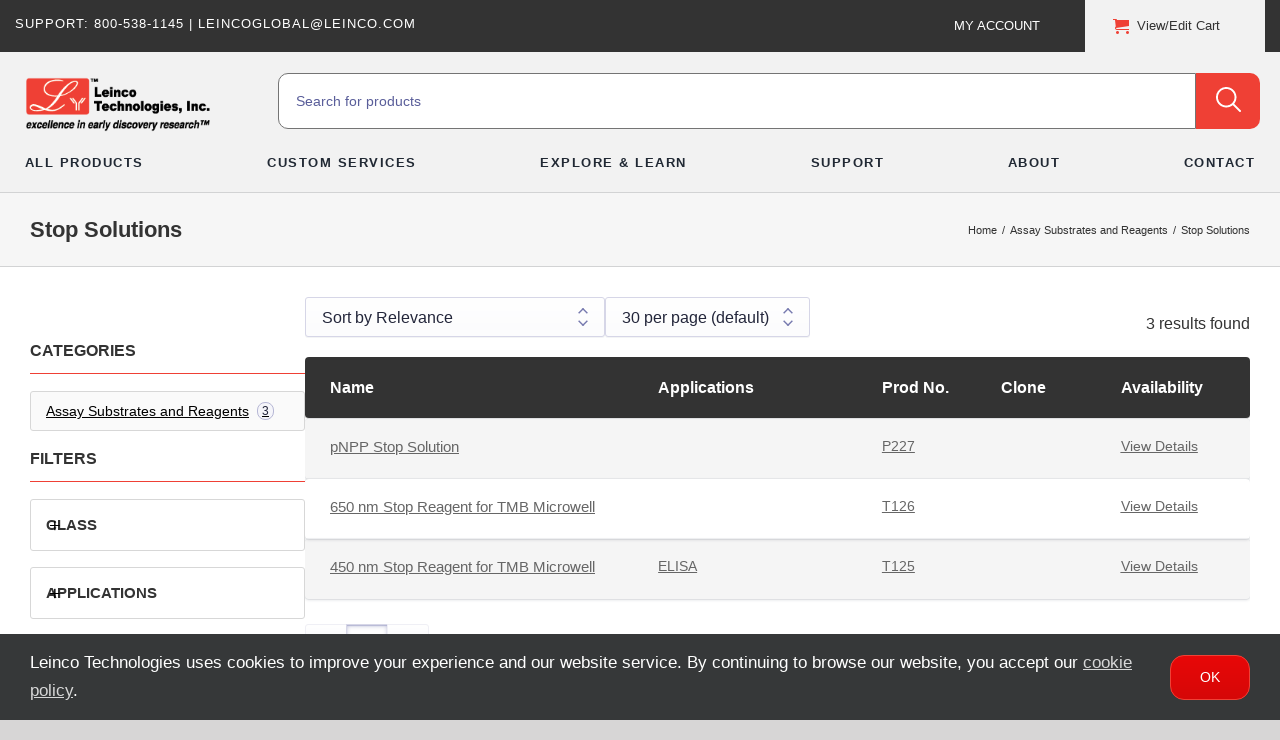

--- FILE ---
content_type: text/html; charset=utf-8
request_url: https://www.google.com/recaptcha/enterprise/anchor?ar=1&k=6LdGZJsoAAAAAIwMJHRwqiAHA6A_6ZP6bTYpbgSX&co=aHR0cHM6Ly93d3cubGVpbmNvLmNvbTo0NDM.&hl=en&v=PoyoqOPhxBO7pBk68S4YbpHZ&size=invisible&badge=inline&anchor-ms=20000&execute-ms=30000&cb=sah07gha205e
body_size: 48663
content:
<!DOCTYPE HTML><html dir="ltr" lang="en"><head><meta http-equiv="Content-Type" content="text/html; charset=UTF-8">
<meta http-equiv="X-UA-Compatible" content="IE=edge">
<title>reCAPTCHA</title>
<style type="text/css">
/* cyrillic-ext */
@font-face {
  font-family: 'Roboto';
  font-style: normal;
  font-weight: 400;
  font-stretch: 100%;
  src: url(//fonts.gstatic.com/s/roboto/v48/KFO7CnqEu92Fr1ME7kSn66aGLdTylUAMa3GUBHMdazTgWw.woff2) format('woff2');
  unicode-range: U+0460-052F, U+1C80-1C8A, U+20B4, U+2DE0-2DFF, U+A640-A69F, U+FE2E-FE2F;
}
/* cyrillic */
@font-face {
  font-family: 'Roboto';
  font-style: normal;
  font-weight: 400;
  font-stretch: 100%;
  src: url(//fonts.gstatic.com/s/roboto/v48/KFO7CnqEu92Fr1ME7kSn66aGLdTylUAMa3iUBHMdazTgWw.woff2) format('woff2');
  unicode-range: U+0301, U+0400-045F, U+0490-0491, U+04B0-04B1, U+2116;
}
/* greek-ext */
@font-face {
  font-family: 'Roboto';
  font-style: normal;
  font-weight: 400;
  font-stretch: 100%;
  src: url(//fonts.gstatic.com/s/roboto/v48/KFO7CnqEu92Fr1ME7kSn66aGLdTylUAMa3CUBHMdazTgWw.woff2) format('woff2');
  unicode-range: U+1F00-1FFF;
}
/* greek */
@font-face {
  font-family: 'Roboto';
  font-style: normal;
  font-weight: 400;
  font-stretch: 100%;
  src: url(//fonts.gstatic.com/s/roboto/v48/KFO7CnqEu92Fr1ME7kSn66aGLdTylUAMa3-UBHMdazTgWw.woff2) format('woff2');
  unicode-range: U+0370-0377, U+037A-037F, U+0384-038A, U+038C, U+038E-03A1, U+03A3-03FF;
}
/* math */
@font-face {
  font-family: 'Roboto';
  font-style: normal;
  font-weight: 400;
  font-stretch: 100%;
  src: url(//fonts.gstatic.com/s/roboto/v48/KFO7CnqEu92Fr1ME7kSn66aGLdTylUAMawCUBHMdazTgWw.woff2) format('woff2');
  unicode-range: U+0302-0303, U+0305, U+0307-0308, U+0310, U+0312, U+0315, U+031A, U+0326-0327, U+032C, U+032F-0330, U+0332-0333, U+0338, U+033A, U+0346, U+034D, U+0391-03A1, U+03A3-03A9, U+03B1-03C9, U+03D1, U+03D5-03D6, U+03F0-03F1, U+03F4-03F5, U+2016-2017, U+2034-2038, U+203C, U+2040, U+2043, U+2047, U+2050, U+2057, U+205F, U+2070-2071, U+2074-208E, U+2090-209C, U+20D0-20DC, U+20E1, U+20E5-20EF, U+2100-2112, U+2114-2115, U+2117-2121, U+2123-214F, U+2190, U+2192, U+2194-21AE, U+21B0-21E5, U+21F1-21F2, U+21F4-2211, U+2213-2214, U+2216-22FF, U+2308-230B, U+2310, U+2319, U+231C-2321, U+2336-237A, U+237C, U+2395, U+239B-23B7, U+23D0, U+23DC-23E1, U+2474-2475, U+25AF, U+25B3, U+25B7, U+25BD, U+25C1, U+25CA, U+25CC, U+25FB, U+266D-266F, U+27C0-27FF, U+2900-2AFF, U+2B0E-2B11, U+2B30-2B4C, U+2BFE, U+3030, U+FF5B, U+FF5D, U+1D400-1D7FF, U+1EE00-1EEFF;
}
/* symbols */
@font-face {
  font-family: 'Roboto';
  font-style: normal;
  font-weight: 400;
  font-stretch: 100%;
  src: url(//fonts.gstatic.com/s/roboto/v48/KFO7CnqEu92Fr1ME7kSn66aGLdTylUAMaxKUBHMdazTgWw.woff2) format('woff2');
  unicode-range: U+0001-000C, U+000E-001F, U+007F-009F, U+20DD-20E0, U+20E2-20E4, U+2150-218F, U+2190, U+2192, U+2194-2199, U+21AF, U+21E6-21F0, U+21F3, U+2218-2219, U+2299, U+22C4-22C6, U+2300-243F, U+2440-244A, U+2460-24FF, U+25A0-27BF, U+2800-28FF, U+2921-2922, U+2981, U+29BF, U+29EB, U+2B00-2BFF, U+4DC0-4DFF, U+FFF9-FFFB, U+10140-1018E, U+10190-1019C, U+101A0, U+101D0-101FD, U+102E0-102FB, U+10E60-10E7E, U+1D2C0-1D2D3, U+1D2E0-1D37F, U+1F000-1F0FF, U+1F100-1F1AD, U+1F1E6-1F1FF, U+1F30D-1F30F, U+1F315, U+1F31C, U+1F31E, U+1F320-1F32C, U+1F336, U+1F378, U+1F37D, U+1F382, U+1F393-1F39F, U+1F3A7-1F3A8, U+1F3AC-1F3AF, U+1F3C2, U+1F3C4-1F3C6, U+1F3CA-1F3CE, U+1F3D4-1F3E0, U+1F3ED, U+1F3F1-1F3F3, U+1F3F5-1F3F7, U+1F408, U+1F415, U+1F41F, U+1F426, U+1F43F, U+1F441-1F442, U+1F444, U+1F446-1F449, U+1F44C-1F44E, U+1F453, U+1F46A, U+1F47D, U+1F4A3, U+1F4B0, U+1F4B3, U+1F4B9, U+1F4BB, U+1F4BF, U+1F4C8-1F4CB, U+1F4D6, U+1F4DA, U+1F4DF, U+1F4E3-1F4E6, U+1F4EA-1F4ED, U+1F4F7, U+1F4F9-1F4FB, U+1F4FD-1F4FE, U+1F503, U+1F507-1F50B, U+1F50D, U+1F512-1F513, U+1F53E-1F54A, U+1F54F-1F5FA, U+1F610, U+1F650-1F67F, U+1F687, U+1F68D, U+1F691, U+1F694, U+1F698, U+1F6AD, U+1F6B2, U+1F6B9-1F6BA, U+1F6BC, U+1F6C6-1F6CF, U+1F6D3-1F6D7, U+1F6E0-1F6EA, U+1F6F0-1F6F3, U+1F6F7-1F6FC, U+1F700-1F7FF, U+1F800-1F80B, U+1F810-1F847, U+1F850-1F859, U+1F860-1F887, U+1F890-1F8AD, U+1F8B0-1F8BB, U+1F8C0-1F8C1, U+1F900-1F90B, U+1F93B, U+1F946, U+1F984, U+1F996, U+1F9E9, U+1FA00-1FA6F, U+1FA70-1FA7C, U+1FA80-1FA89, U+1FA8F-1FAC6, U+1FACE-1FADC, U+1FADF-1FAE9, U+1FAF0-1FAF8, U+1FB00-1FBFF;
}
/* vietnamese */
@font-face {
  font-family: 'Roboto';
  font-style: normal;
  font-weight: 400;
  font-stretch: 100%;
  src: url(//fonts.gstatic.com/s/roboto/v48/KFO7CnqEu92Fr1ME7kSn66aGLdTylUAMa3OUBHMdazTgWw.woff2) format('woff2');
  unicode-range: U+0102-0103, U+0110-0111, U+0128-0129, U+0168-0169, U+01A0-01A1, U+01AF-01B0, U+0300-0301, U+0303-0304, U+0308-0309, U+0323, U+0329, U+1EA0-1EF9, U+20AB;
}
/* latin-ext */
@font-face {
  font-family: 'Roboto';
  font-style: normal;
  font-weight: 400;
  font-stretch: 100%;
  src: url(//fonts.gstatic.com/s/roboto/v48/KFO7CnqEu92Fr1ME7kSn66aGLdTylUAMa3KUBHMdazTgWw.woff2) format('woff2');
  unicode-range: U+0100-02BA, U+02BD-02C5, U+02C7-02CC, U+02CE-02D7, U+02DD-02FF, U+0304, U+0308, U+0329, U+1D00-1DBF, U+1E00-1E9F, U+1EF2-1EFF, U+2020, U+20A0-20AB, U+20AD-20C0, U+2113, U+2C60-2C7F, U+A720-A7FF;
}
/* latin */
@font-face {
  font-family: 'Roboto';
  font-style: normal;
  font-weight: 400;
  font-stretch: 100%;
  src: url(//fonts.gstatic.com/s/roboto/v48/KFO7CnqEu92Fr1ME7kSn66aGLdTylUAMa3yUBHMdazQ.woff2) format('woff2');
  unicode-range: U+0000-00FF, U+0131, U+0152-0153, U+02BB-02BC, U+02C6, U+02DA, U+02DC, U+0304, U+0308, U+0329, U+2000-206F, U+20AC, U+2122, U+2191, U+2193, U+2212, U+2215, U+FEFF, U+FFFD;
}
/* cyrillic-ext */
@font-face {
  font-family: 'Roboto';
  font-style: normal;
  font-weight: 500;
  font-stretch: 100%;
  src: url(//fonts.gstatic.com/s/roboto/v48/KFO7CnqEu92Fr1ME7kSn66aGLdTylUAMa3GUBHMdazTgWw.woff2) format('woff2');
  unicode-range: U+0460-052F, U+1C80-1C8A, U+20B4, U+2DE0-2DFF, U+A640-A69F, U+FE2E-FE2F;
}
/* cyrillic */
@font-face {
  font-family: 'Roboto';
  font-style: normal;
  font-weight: 500;
  font-stretch: 100%;
  src: url(//fonts.gstatic.com/s/roboto/v48/KFO7CnqEu92Fr1ME7kSn66aGLdTylUAMa3iUBHMdazTgWw.woff2) format('woff2');
  unicode-range: U+0301, U+0400-045F, U+0490-0491, U+04B0-04B1, U+2116;
}
/* greek-ext */
@font-face {
  font-family: 'Roboto';
  font-style: normal;
  font-weight: 500;
  font-stretch: 100%;
  src: url(//fonts.gstatic.com/s/roboto/v48/KFO7CnqEu92Fr1ME7kSn66aGLdTylUAMa3CUBHMdazTgWw.woff2) format('woff2');
  unicode-range: U+1F00-1FFF;
}
/* greek */
@font-face {
  font-family: 'Roboto';
  font-style: normal;
  font-weight: 500;
  font-stretch: 100%;
  src: url(//fonts.gstatic.com/s/roboto/v48/KFO7CnqEu92Fr1ME7kSn66aGLdTylUAMa3-UBHMdazTgWw.woff2) format('woff2');
  unicode-range: U+0370-0377, U+037A-037F, U+0384-038A, U+038C, U+038E-03A1, U+03A3-03FF;
}
/* math */
@font-face {
  font-family: 'Roboto';
  font-style: normal;
  font-weight: 500;
  font-stretch: 100%;
  src: url(//fonts.gstatic.com/s/roboto/v48/KFO7CnqEu92Fr1ME7kSn66aGLdTylUAMawCUBHMdazTgWw.woff2) format('woff2');
  unicode-range: U+0302-0303, U+0305, U+0307-0308, U+0310, U+0312, U+0315, U+031A, U+0326-0327, U+032C, U+032F-0330, U+0332-0333, U+0338, U+033A, U+0346, U+034D, U+0391-03A1, U+03A3-03A9, U+03B1-03C9, U+03D1, U+03D5-03D6, U+03F0-03F1, U+03F4-03F5, U+2016-2017, U+2034-2038, U+203C, U+2040, U+2043, U+2047, U+2050, U+2057, U+205F, U+2070-2071, U+2074-208E, U+2090-209C, U+20D0-20DC, U+20E1, U+20E5-20EF, U+2100-2112, U+2114-2115, U+2117-2121, U+2123-214F, U+2190, U+2192, U+2194-21AE, U+21B0-21E5, U+21F1-21F2, U+21F4-2211, U+2213-2214, U+2216-22FF, U+2308-230B, U+2310, U+2319, U+231C-2321, U+2336-237A, U+237C, U+2395, U+239B-23B7, U+23D0, U+23DC-23E1, U+2474-2475, U+25AF, U+25B3, U+25B7, U+25BD, U+25C1, U+25CA, U+25CC, U+25FB, U+266D-266F, U+27C0-27FF, U+2900-2AFF, U+2B0E-2B11, U+2B30-2B4C, U+2BFE, U+3030, U+FF5B, U+FF5D, U+1D400-1D7FF, U+1EE00-1EEFF;
}
/* symbols */
@font-face {
  font-family: 'Roboto';
  font-style: normal;
  font-weight: 500;
  font-stretch: 100%;
  src: url(//fonts.gstatic.com/s/roboto/v48/KFO7CnqEu92Fr1ME7kSn66aGLdTylUAMaxKUBHMdazTgWw.woff2) format('woff2');
  unicode-range: U+0001-000C, U+000E-001F, U+007F-009F, U+20DD-20E0, U+20E2-20E4, U+2150-218F, U+2190, U+2192, U+2194-2199, U+21AF, U+21E6-21F0, U+21F3, U+2218-2219, U+2299, U+22C4-22C6, U+2300-243F, U+2440-244A, U+2460-24FF, U+25A0-27BF, U+2800-28FF, U+2921-2922, U+2981, U+29BF, U+29EB, U+2B00-2BFF, U+4DC0-4DFF, U+FFF9-FFFB, U+10140-1018E, U+10190-1019C, U+101A0, U+101D0-101FD, U+102E0-102FB, U+10E60-10E7E, U+1D2C0-1D2D3, U+1D2E0-1D37F, U+1F000-1F0FF, U+1F100-1F1AD, U+1F1E6-1F1FF, U+1F30D-1F30F, U+1F315, U+1F31C, U+1F31E, U+1F320-1F32C, U+1F336, U+1F378, U+1F37D, U+1F382, U+1F393-1F39F, U+1F3A7-1F3A8, U+1F3AC-1F3AF, U+1F3C2, U+1F3C4-1F3C6, U+1F3CA-1F3CE, U+1F3D4-1F3E0, U+1F3ED, U+1F3F1-1F3F3, U+1F3F5-1F3F7, U+1F408, U+1F415, U+1F41F, U+1F426, U+1F43F, U+1F441-1F442, U+1F444, U+1F446-1F449, U+1F44C-1F44E, U+1F453, U+1F46A, U+1F47D, U+1F4A3, U+1F4B0, U+1F4B3, U+1F4B9, U+1F4BB, U+1F4BF, U+1F4C8-1F4CB, U+1F4D6, U+1F4DA, U+1F4DF, U+1F4E3-1F4E6, U+1F4EA-1F4ED, U+1F4F7, U+1F4F9-1F4FB, U+1F4FD-1F4FE, U+1F503, U+1F507-1F50B, U+1F50D, U+1F512-1F513, U+1F53E-1F54A, U+1F54F-1F5FA, U+1F610, U+1F650-1F67F, U+1F687, U+1F68D, U+1F691, U+1F694, U+1F698, U+1F6AD, U+1F6B2, U+1F6B9-1F6BA, U+1F6BC, U+1F6C6-1F6CF, U+1F6D3-1F6D7, U+1F6E0-1F6EA, U+1F6F0-1F6F3, U+1F6F7-1F6FC, U+1F700-1F7FF, U+1F800-1F80B, U+1F810-1F847, U+1F850-1F859, U+1F860-1F887, U+1F890-1F8AD, U+1F8B0-1F8BB, U+1F8C0-1F8C1, U+1F900-1F90B, U+1F93B, U+1F946, U+1F984, U+1F996, U+1F9E9, U+1FA00-1FA6F, U+1FA70-1FA7C, U+1FA80-1FA89, U+1FA8F-1FAC6, U+1FACE-1FADC, U+1FADF-1FAE9, U+1FAF0-1FAF8, U+1FB00-1FBFF;
}
/* vietnamese */
@font-face {
  font-family: 'Roboto';
  font-style: normal;
  font-weight: 500;
  font-stretch: 100%;
  src: url(//fonts.gstatic.com/s/roboto/v48/KFO7CnqEu92Fr1ME7kSn66aGLdTylUAMa3OUBHMdazTgWw.woff2) format('woff2');
  unicode-range: U+0102-0103, U+0110-0111, U+0128-0129, U+0168-0169, U+01A0-01A1, U+01AF-01B0, U+0300-0301, U+0303-0304, U+0308-0309, U+0323, U+0329, U+1EA0-1EF9, U+20AB;
}
/* latin-ext */
@font-face {
  font-family: 'Roboto';
  font-style: normal;
  font-weight: 500;
  font-stretch: 100%;
  src: url(//fonts.gstatic.com/s/roboto/v48/KFO7CnqEu92Fr1ME7kSn66aGLdTylUAMa3KUBHMdazTgWw.woff2) format('woff2');
  unicode-range: U+0100-02BA, U+02BD-02C5, U+02C7-02CC, U+02CE-02D7, U+02DD-02FF, U+0304, U+0308, U+0329, U+1D00-1DBF, U+1E00-1E9F, U+1EF2-1EFF, U+2020, U+20A0-20AB, U+20AD-20C0, U+2113, U+2C60-2C7F, U+A720-A7FF;
}
/* latin */
@font-face {
  font-family: 'Roboto';
  font-style: normal;
  font-weight: 500;
  font-stretch: 100%;
  src: url(//fonts.gstatic.com/s/roboto/v48/KFO7CnqEu92Fr1ME7kSn66aGLdTylUAMa3yUBHMdazQ.woff2) format('woff2');
  unicode-range: U+0000-00FF, U+0131, U+0152-0153, U+02BB-02BC, U+02C6, U+02DA, U+02DC, U+0304, U+0308, U+0329, U+2000-206F, U+20AC, U+2122, U+2191, U+2193, U+2212, U+2215, U+FEFF, U+FFFD;
}
/* cyrillic-ext */
@font-face {
  font-family: 'Roboto';
  font-style: normal;
  font-weight: 900;
  font-stretch: 100%;
  src: url(//fonts.gstatic.com/s/roboto/v48/KFO7CnqEu92Fr1ME7kSn66aGLdTylUAMa3GUBHMdazTgWw.woff2) format('woff2');
  unicode-range: U+0460-052F, U+1C80-1C8A, U+20B4, U+2DE0-2DFF, U+A640-A69F, U+FE2E-FE2F;
}
/* cyrillic */
@font-face {
  font-family: 'Roboto';
  font-style: normal;
  font-weight: 900;
  font-stretch: 100%;
  src: url(//fonts.gstatic.com/s/roboto/v48/KFO7CnqEu92Fr1ME7kSn66aGLdTylUAMa3iUBHMdazTgWw.woff2) format('woff2');
  unicode-range: U+0301, U+0400-045F, U+0490-0491, U+04B0-04B1, U+2116;
}
/* greek-ext */
@font-face {
  font-family: 'Roboto';
  font-style: normal;
  font-weight: 900;
  font-stretch: 100%;
  src: url(//fonts.gstatic.com/s/roboto/v48/KFO7CnqEu92Fr1ME7kSn66aGLdTylUAMa3CUBHMdazTgWw.woff2) format('woff2');
  unicode-range: U+1F00-1FFF;
}
/* greek */
@font-face {
  font-family: 'Roboto';
  font-style: normal;
  font-weight: 900;
  font-stretch: 100%;
  src: url(//fonts.gstatic.com/s/roboto/v48/KFO7CnqEu92Fr1ME7kSn66aGLdTylUAMa3-UBHMdazTgWw.woff2) format('woff2');
  unicode-range: U+0370-0377, U+037A-037F, U+0384-038A, U+038C, U+038E-03A1, U+03A3-03FF;
}
/* math */
@font-face {
  font-family: 'Roboto';
  font-style: normal;
  font-weight: 900;
  font-stretch: 100%;
  src: url(//fonts.gstatic.com/s/roboto/v48/KFO7CnqEu92Fr1ME7kSn66aGLdTylUAMawCUBHMdazTgWw.woff2) format('woff2');
  unicode-range: U+0302-0303, U+0305, U+0307-0308, U+0310, U+0312, U+0315, U+031A, U+0326-0327, U+032C, U+032F-0330, U+0332-0333, U+0338, U+033A, U+0346, U+034D, U+0391-03A1, U+03A3-03A9, U+03B1-03C9, U+03D1, U+03D5-03D6, U+03F0-03F1, U+03F4-03F5, U+2016-2017, U+2034-2038, U+203C, U+2040, U+2043, U+2047, U+2050, U+2057, U+205F, U+2070-2071, U+2074-208E, U+2090-209C, U+20D0-20DC, U+20E1, U+20E5-20EF, U+2100-2112, U+2114-2115, U+2117-2121, U+2123-214F, U+2190, U+2192, U+2194-21AE, U+21B0-21E5, U+21F1-21F2, U+21F4-2211, U+2213-2214, U+2216-22FF, U+2308-230B, U+2310, U+2319, U+231C-2321, U+2336-237A, U+237C, U+2395, U+239B-23B7, U+23D0, U+23DC-23E1, U+2474-2475, U+25AF, U+25B3, U+25B7, U+25BD, U+25C1, U+25CA, U+25CC, U+25FB, U+266D-266F, U+27C0-27FF, U+2900-2AFF, U+2B0E-2B11, U+2B30-2B4C, U+2BFE, U+3030, U+FF5B, U+FF5D, U+1D400-1D7FF, U+1EE00-1EEFF;
}
/* symbols */
@font-face {
  font-family: 'Roboto';
  font-style: normal;
  font-weight: 900;
  font-stretch: 100%;
  src: url(//fonts.gstatic.com/s/roboto/v48/KFO7CnqEu92Fr1ME7kSn66aGLdTylUAMaxKUBHMdazTgWw.woff2) format('woff2');
  unicode-range: U+0001-000C, U+000E-001F, U+007F-009F, U+20DD-20E0, U+20E2-20E4, U+2150-218F, U+2190, U+2192, U+2194-2199, U+21AF, U+21E6-21F0, U+21F3, U+2218-2219, U+2299, U+22C4-22C6, U+2300-243F, U+2440-244A, U+2460-24FF, U+25A0-27BF, U+2800-28FF, U+2921-2922, U+2981, U+29BF, U+29EB, U+2B00-2BFF, U+4DC0-4DFF, U+FFF9-FFFB, U+10140-1018E, U+10190-1019C, U+101A0, U+101D0-101FD, U+102E0-102FB, U+10E60-10E7E, U+1D2C0-1D2D3, U+1D2E0-1D37F, U+1F000-1F0FF, U+1F100-1F1AD, U+1F1E6-1F1FF, U+1F30D-1F30F, U+1F315, U+1F31C, U+1F31E, U+1F320-1F32C, U+1F336, U+1F378, U+1F37D, U+1F382, U+1F393-1F39F, U+1F3A7-1F3A8, U+1F3AC-1F3AF, U+1F3C2, U+1F3C4-1F3C6, U+1F3CA-1F3CE, U+1F3D4-1F3E0, U+1F3ED, U+1F3F1-1F3F3, U+1F3F5-1F3F7, U+1F408, U+1F415, U+1F41F, U+1F426, U+1F43F, U+1F441-1F442, U+1F444, U+1F446-1F449, U+1F44C-1F44E, U+1F453, U+1F46A, U+1F47D, U+1F4A3, U+1F4B0, U+1F4B3, U+1F4B9, U+1F4BB, U+1F4BF, U+1F4C8-1F4CB, U+1F4D6, U+1F4DA, U+1F4DF, U+1F4E3-1F4E6, U+1F4EA-1F4ED, U+1F4F7, U+1F4F9-1F4FB, U+1F4FD-1F4FE, U+1F503, U+1F507-1F50B, U+1F50D, U+1F512-1F513, U+1F53E-1F54A, U+1F54F-1F5FA, U+1F610, U+1F650-1F67F, U+1F687, U+1F68D, U+1F691, U+1F694, U+1F698, U+1F6AD, U+1F6B2, U+1F6B9-1F6BA, U+1F6BC, U+1F6C6-1F6CF, U+1F6D3-1F6D7, U+1F6E0-1F6EA, U+1F6F0-1F6F3, U+1F6F7-1F6FC, U+1F700-1F7FF, U+1F800-1F80B, U+1F810-1F847, U+1F850-1F859, U+1F860-1F887, U+1F890-1F8AD, U+1F8B0-1F8BB, U+1F8C0-1F8C1, U+1F900-1F90B, U+1F93B, U+1F946, U+1F984, U+1F996, U+1F9E9, U+1FA00-1FA6F, U+1FA70-1FA7C, U+1FA80-1FA89, U+1FA8F-1FAC6, U+1FACE-1FADC, U+1FADF-1FAE9, U+1FAF0-1FAF8, U+1FB00-1FBFF;
}
/* vietnamese */
@font-face {
  font-family: 'Roboto';
  font-style: normal;
  font-weight: 900;
  font-stretch: 100%;
  src: url(//fonts.gstatic.com/s/roboto/v48/KFO7CnqEu92Fr1ME7kSn66aGLdTylUAMa3OUBHMdazTgWw.woff2) format('woff2');
  unicode-range: U+0102-0103, U+0110-0111, U+0128-0129, U+0168-0169, U+01A0-01A1, U+01AF-01B0, U+0300-0301, U+0303-0304, U+0308-0309, U+0323, U+0329, U+1EA0-1EF9, U+20AB;
}
/* latin-ext */
@font-face {
  font-family: 'Roboto';
  font-style: normal;
  font-weight: 900;
  font-stretch: 100%;
  src: url(//fonts.gstatic.com/s/roboto/v48/KFO7CnqEu92Fr1ME7kSn66aGLdTylUAMa3KUBHMdazTgWw.woff2) format('woff2');
  unicode-range: U+0100-02BA, U+02BD-02C5, U+02C7-02CC, U+02CE-02D7, U+02DD-02FF, U+0304, U+0308, U+0329, U+1D00-1DBF, U+1E00-1E9F, U+1EF2-1EFF, U+2020, U+20A0-20AB, U+20AD-20C0, U+2113, U+2C60-2C7F, U+A720-A7FF;
}
/* latin */
@font-face {
  font-family: 'Roboto';
  font-style: normal;
  font-weight: 900;
  font-stretch: 100%;
  src: url(//fonts.gstatic.com/s/roboto/v48/KFO7CnqEu92Fr1ME7kSn66aGLdTylUAMa3yUBHMdazQ.woff2) format('woff2');
  unicode-range: U+0000-00FF, U+0131, U+0152-0153, U+02BB-02BC, U+02C6, U+02DA, U+02DC, U+0304, U+0308, U+0329, U+2000-206F, U+20AC, U+2122, U+2191, U+2193, U+2212, U+2215, U+FEFF, U+FFFD;
}

</style>
<link rel="stylesheet" type="text/css" href="https://www.gstatic.com/recaptcha/releases/PoyoqOPhxBO7pBk68S4YbpHZ/styles__ltr.css">
<script nonce="WHiv6fsZqUX9rAIImtM74Q" type="text/javascript">window['__recaptcha_api'] = 'https://www.google.com/recaptcha/enterprise/';</script>
<script type="text/javascript" src="https://www.gstatic.com/recaptcha/releases/PoyoqOPhxBO7pBk68S4YbpHZ/recaptcha__en.js" nonce="WHiv6fsZqUX9rAIImtM74Q">
      
    </script></head>
<body><div id="rc-anchor-alert" class="rc-anchor-alert">This reCAPTCHA is for testing purposes only. Please report to the site admin if you are seeing this.</div>
<input type="hidden" id="recaptcha-token" value="[base64]">
<script type="text/javascript" nonce="WHiv6fsZqUX9rAIImtM74Q">
      recaptcha.anchor.Main.init("[\x22ainput\x22,[\x22bgdata\x22,\x22\x22,\[base64]/[base64]/bmV3IFpbdF0obVswXSk6Sz09Mj9uZXcgWlt0XShtWzBdLG1bMV0pOks9PTM/bmV3IFpbdF0obVswXSxtWzFdLG1bMl0pOks9PTQ/[base64]/[base64]/[base64]/[base64]/[base64]/[base64]/[base64]/[base64]/[base64]/[base64]/[base64]/[base64]/[base64]/[base64]\\u003d\\u003d\x22,\[base64]\\u003d\x22,\x22wrhcw7LDo8KYI8KhT8KcYQ7DisKTw6AUAXjClsOQEFDDoSbDpV/CjWwBTgvCtwTDuUNNKnR3V8OMVsOvw5J4CnvCuwtgM8KifgtawrsXw4/DnsK4IsKGwpjCssKPw4Nsw7hKHcKmN2/Du8OCUcO3w5LDqwnChcOCwociCsOAFCrCgsOgCnhwNMOsw7rCiSfDucOEFHsYwofDqmTCtcOIwqzDmsOPYQbDqcK9wqDCrFbCqkIMw6/DocK3wqoDw7kKwrzCrcKZwqbDvWXDsMKNwonDqlhlwrhFw781w4nDhMK7XsKRw7UAPMOcaMKkTB/[base64]/CgcO7FHwFw480UyheQsKuwpfCklRzCMOow6jCvMK/wp/[base64]/Ds3LCkQMBNUzDqlTDs3QFw6kaVXnCnMOrw7/[base64]/WgvDpjfCkyBUwrHDt8KRLsOiw6hCw4nCu8KAGHIEN8Omw4TCn8KPVMO/MhDDhk0WQcKgw4fCvBR7w74UwqkOYUXDpsOZWhvDoEdwLcO7w5wsQ2bClwrDo8KXw5fDtCPChsK2wptGwofDviREKlcnHXpgw6ENw6vDlTzDiy/[base64]/a8Kiw7bCoMK6fUovw7DDk8O0AzsYSsOpdR/CsGIBw7/Di2dwRsOBwoB8HC7Ds2Vxwo3CjMORwqECwoZ8wpjDi8OIwohyJWDCmiVIwr5Ew4bDt8O+VsKvw7zDs8OtViNxw58/AcKuHzTCp2Rqam7ClsK5SGHDr8K+w7HCkSIDwrrCn8OcwrUUw6XDhsOKw5XClMK1MMK4VktDRsOOwqIPVnXCkcOhw5PCk1rDvcKFwpXCqsKZaGNTZ0zCogPCgcKJAXbClTXDlSPCq8OHwqtNw5tQwrzCucOvwrrCn8KjZD/DtcKPw4wFIyEywokEFsO5EcKlJ8KBwpB2wp/DmsOfw5p+W8KowoXDjictwrvDqcOUVsKSwoc7esO7WMKODcOWZMOMwoTDlHTDr8OmHsOGQT3Clj/DnBINwqd/woTDkk/CqG3CrcKUDsOARRbCuMOxGcKwD8OwC1zDg8OpwqjDvAEKPsO+EcO/w7HDuiHDn8OZwrLDk8KSaMOxwpDCmsK2w6zDsxBWHsK0LcO9ARwyTcOuWGDDuWPDicKJZMKqGcK4wqzCisO8OTLCv8OiwoDCtzQZw6rCtxJsVcO8QQh5wr/DiFbDl8KMw7PCjMO0w4gNDMO9wpHCiMKEN8OKwowWwovDosKUwqjCoMKFOzMAwpRvWV/DpnPCkHjCoC/DnHjDmcOmRjYNw7DChGLDuHcPUSHCusOKN8OHwovCnsK3GsOXw5vDmMOdw71lSWAUYGE0ZiE+w7XDgsOywovDnlI1YjYRwqbCiARBd8OYe29OYMOKC30/[base64]/CslDCpAw6wpfDuTHCoMOmeAjCqcK+X0DCj8KoMnZiw4vDg8O/wobDisORJlklS8Kcw4dPL25ywqUQFcKVd8Kmw5t0eMKIKR8/f8OAAcKPwp/[base64]/CjcOyHcKyfRLCocO/IRTCiMK/[base64]/w7B0K1xcwqnCqsOrUcOxA8OMwojCssKxw6rCn0zDnGYNKcO8dMKOY8OPTMO0WsKcwoAXwqIKwrDDncOpfDFNe8KFw4vCvnfCulB/PcKSIT4BVHvDgW8pEkTDkSvDk8ONw5fDlE9fwpfDoWEsQndedcO3w4YYw6xaw5twDkXChQEhwrN6R0zDux3DkA/CscOpw7vCnTEyCsOfwpXCjsO5EFkdfRh0wq0eSMOnw4bCr3xywq5VZREYw5ljw5/CpR0gZR96w71sUcKvJMKowobDicKXw4J2w43CqxfDn8OQwqMfLcKfw6xxw7twB1RLw50KbsKxOkPDtsOFAMOFY8KqAcO1IcK0Zj7Cp8OGGMKFwqQ9Bxp1wp3ClELCoyvCn8OPAxjDumEywrliNsKvw402w7NIPcKIMcO8O1gZMhQdw4IxwprDhR/Dg0YCw6XCgcOoaiY6SsOfwprCkmMOw6c1XcKlw7vCtsKWw5HCsX7Cq1dUdwMqdsKLRsKSccORa8Kmwqt9wqxpw6cbUcOKw4NILcOpd2gMWsO/wpY7w6nCmxEQbiBXwpBiwrbCqT9Xwp/DvMKHZS4SGsK9H0rCsEjCrsKUTsOFLVbCtmzChcKIe8KCwqFMwp3Cv8KCMULCk8OwTG5DwoheYhjDn3jDm1HDnnHDtUtNw7Niw7tJw4Zvw44aw53Cr8OcXcK6SsKiwoLCgMO7wqR9ZcOsPg/CksKOw7rCicKKwqMwKHLCjnTCn8ONFhstw6/[base64]/w7AYEcK0FijDv8KHw5jDiMOZwqjDi1Z0woQIYsOUw7fDgnbDjsKzT8Okw5hYw4Ivw5twwoJHdlfDk0pZw7ocbsOYw64kOcKWTMKbNxdrw67DqwDCs3XCj0rDuX7Ck2DDunI1TgjCu0/Cqm1vTcKywq5cwot7wqh7wpJCw71TY8OeCAHDjlJdGcKRwqcGQwliwoJGPMKkw7p4w5PCk8OKw7VZK8OtwoMGGcKhwrDDr8OGw4rClSh3wrjCgypsGcKCd8KnGMK1wpZnw6lwwppnUmrDuMOdAU/[base64]/wpwyw6DDhB5EB8K3wqDCiTjDqmtkw57DmMOtw7zClcOpw7lCRsO3PHQLVcKBYU1QEAFsw6PDkwlbwrNXwr1Bw6HDhSZ1w4bCqDRqw4cswqt7BTnDicKKw6hew5VfYhdmw450w77CncK9JBxsI0TDtHbDlcKhwrnDtScgwoA8w7jDqWfDoMKawo/CqnpCwoplw6ckKsO/wprDvAHDk3o0YmZcwpTCiAHDtB3Ctw1Lwq/Ct2zCkWsqwrMLwrXDuBLCkMKjcsKRwrfDkMOvwqgwKCR7w5FSK8O3wpbCpm3Cn8KowrULwrfCrsKvw4zCqwVvwo7CmQRJYMORCQFUwoXDpcObw7XDmw9VUsOiBcOzwp5ZcsO4bWxcwrh/f8OBw6IMw6wxw5vCgHgTw4vDjsK4w6jCl8OGOGENVMOkWg3CrWvDsCgdwp/Ck8KEwoDDnBLDssKBHAXDgcKjwqXCjcO6dC7Cs17ChnYIwqTDkcKdJ8KIWsKgw6BRwojDisO+wq8Sw4zCiMKBw6PCmQrDg1dIYsKtwoQcCEHCjcKdw6/CpsOvw6jCqWzCtcOBw7TClyXDicKww6fClcKtw41LSjUNNcKYwp4RwrMnNsO4GGgvRcK2WFvDo8KydsKEw4LCtw3CnTZfa057wofDsCECaE/CtsKMbTjClMOtw45oA1/CjxXDv8Klw540w4jDi8OyPB/Dr8OuwqQXb8OUw63DiMOjNB4WXXrDhS4ywrl8GsKVAMOFwos1woErw5jCg8OLJ8K/w5ZkwpTCnsKbwp59w47CmV7CqcO/D24vw7LCkVZjDcOiW8KSwonCkMOpwqbCq1fCj8OCR1ozwpnDuEvCuTvDvE/DtMKhwro0wovCncOwwppWYGpsBMO7RUYKwoLDtyJ3ajshRsOxUsOjwpDDu3MOwp/DrRR/w6TDh8O9wqRVwrLCvlPChHPCvcKqT8KECcOnw7QiwqV6wqvCjsOyal1uKxjCi8KAw61Tw5LCsCACw799E8KbwrDDn8K7J8K6wqbDi8KAw4wPwot/NEx6w5EVOjzCilzDhcOeM1PCj23DmxxBFsOCwqDDpVA8wo/ClMKdIlJ/wqbDl8ODeMOUdx/DikfCvCoRwoV9fjTDhcOFw7cUcHLCsQDDtMOqHh/DtsK+K0VVMcKtbRZIwofCgcOcRmQVw4F+TztJw7wxAhfDg8KwwqIQGcOdw4LCk8OwAAnCqMOEw43DtTPDnMKlw4ccw7tIfnjCmsKKP8KYRjTCtMKxKGPCl8Kgwrt0VSstw6s5SHR3ccO9wpxSwp/Dt8OuwqR6dRfCmGYmwqxnw5YEw6UXw7gKw4HCncKrw60QWsKdJjvDg8K2wrlhwofDh3TDr8Ohw7gUJ0Nkw7bDsMKNw7NLCDBzwrPCoSDCv8O/VsOfw6LDqXN9wo98w5wiwr3CrsKew4hFZXLDmSjDsiPCtMKXEMKywq8Tw7/Di8O0PAnChW3CninCsVbCv8O5TMO8LMKkfmHDp8Kbw6fCrMO7d8Kaw5vDlcOpU8KTN8OsK8O2wphVYsO2RsOUw57CusKzwoEdwppvwooIw6w/w7PDu8KHw5fCkMK1QTw2CwJWd1N1woJYwrnDtMOowqjCn0HCrsKuQTc/[base64]/WsOWKsOVDMKRwoVYw5NtwrZOwodiw6wRQBIeRmJowpxJWVjDrMOMw616wo7DuHvCqhjChcKbw53CgyzDjsK+bcKFw7wHwoHCllkyUlYnK8KIaQYHOMOLWMKkZh3CnCLDgcKuZgNMwo8wwq1fwr/CmsODc3oJa8Ksw6XClxbDpj3CjcKFwo/Dhkx/anUcwpV7w5XCuVzDnh3Dsihuw7HCh2DDhgvCtBnDpsK+w4ZhwroDPmDDrMO0woQZwqx8FsKLw5nCusOcwq7CkjlCwpLCtcK8ZMOyworDjsOQwrJKwo3CqsKQw51BwonCi8O/wqBQw4jClzEYwoTDhMOSw6JZwphWw7MoJ8K0YwjDoy3CsMKPwoJEwq/DocOZC0vClMKfw6rCi2s5aMKPw75zwqfDtsK5dsKtEWXCmzTCkhvDkHl4EMKKYRPCm8KOwpNwwrAzQsK6wqjCgRnDs8OZKmnCrVoNEMKfXcKSP37CrzLCsTrDpHdxcMKxwp/DrSBkDXhreDVMczJgw6VHIjHCh3LDg8Kpw6jCqkMfY2/DlRc9AC/CnsO8w6QJdMKMcVgUwqVxXF1Tw6vDtMOPw4XCjyMawpMqQz0WwrR3w4DChzRbwotSC8KgwoLCuMOsw785w7QXC8OEwrXDmcKQNcO5wrDCo1PDgCjCq8Ocwp/DmzkCNF9GwrnCjRXCtMKTUHzCiBAQw5rDmRnDvyk8w68Kw4PDvsKkwoteworChSfDh8OWwqEWPA89wpcvO8Kfw6jDmVPDg0rCpzPCscO6w6BkwonDm8KhwoDCsyJ1XcOzwprDqsKFw4kcMmTDpMOowpk1RcKkw73CisKyw4/[base64]/[base64]/[base64]/JyrDjVE4wqRrBAbCn3PDp8Otw7oywqdEw6NFOMOcwpJFPsKmwrwCVT4/[base64]/DqA8cw5kTwoY9DMOaJcOPw4DCv8OIwpVcOiBea3bDpzLDmg/DjMOMw6AhV8KBwobDvnYvHULDv1jCmMK9w77DuAIew6vCgcOcCMOeKRotw6rClkMCwqBpV8OLworCtUPCpMKRwoZxGcOcw4/CkyHDhy3DjsKRKSk5wrgSLDVIbcK2wogAIQvCpcOKwrgYw4/DvMKsMzMQwrZ7w5nDhMKcby5RdsKPJUhlwr0hwrfDrUkHBMKhw4gtCVB3PW4THEIJw6sle8KBMsO6SB7CmMOSbV/DhETDvcKvaMOVD18mZ8O+w55wfcOXXRvDjcOHEsKpw4ZdwpM7WUnDsMOkEcKZZXnDpMKnw7c1wpARwpLClcK8w6twdh4+BsKnwrQRG8OWwo8kwqlVwpBGOMKmUGLCrcOfPMKEAMO9IgTChsOMwobCo8KcQUtiw6rDsjkdBQ/[base64]/[base64]/SG1OImHDmcOYYBjCmwPCuhZVZixtw7zDsDzDojFgwqXDpUIGwr0Nw6AvW8OBwoc4PE3DvsKbw45RBx4fGcObw4/DukIlKGLDvjDCssOGwosow7XDgzDClsOrZ8OPw7LDg8OWw5hDwoN8wqPDhsOiwoFIwqF2worCosOBbsOiZ8OwR1k3dMOXw7XCt8KNLMKKw7nDkVTDo8KZETPDoMKgVBp+w6sgZcOvH8KMEMO6B8OIwqLDszAewphnwr5OwqN5w6/DmMK/wp3DqRnDniTDkTt1RcOsMcOAwoFawoHDjwLDm8K6S8OJwoJfZxkZwpcGwqo/[base64]/DuHJOwp0zwqbDjsO9a8ORN8KGw50MwrZ/[base64]/CuX5lw40dwrMbY3DCh8OSwr7DssOhYMKBBT/[base64]/[base64]/DpgV9wpjCncKmwpjDtjkTfMOSw58+ZkIuw4tLw6JWOcKlScKTw4vDniMxTMKwB3rCoDY+w4FTGFDClcKuw5MpwofCpsK5CUQVwop4cwZ9wrwBJcOiwrR3bcOTwrjCsF9GwrXDtMOdw5UEZU1BHMOfcAtvwrdWGMKyw4jCo8Kkw4Y5wqrDp0kzwpMPwqIKZggCY8OBJn/[base64]/DhMOfw6o2w6nCsV5MLj/Cq8O9w551UMK6wqvCnsKWwq/CnhAgw5FDfjZ4RFZSwp1Ww4hTwolrZ8K3TMOWw7LDohtMBcOCwpjDncOfGAJRw4/[base64]/[base64]/[base64]/Dn0tTw4lvZcOgw4sdw4chLsOiKDLDssKhYsKow5vDisKtRRAYO8Oiw7fDplsvwpHCo1zDmsOBeMOvSQXDnBbCpjnCosK7AETDhDZpwqZRCWNuBcOJwrhBH8KYwqLDo2HCui7DgMKFw4DCpS5ZwoXCvCc9CMKGwpLDkTPCmShMw7HCn0MHwrzCg8KeQcOXc8Ovw6/[base64]/CvSskQcOCTgAOBMOsw4dlw4JKwpLCn8OgHDhZw5PDmzLDosKZYGddw7jCvh7CvsODw6HDlxjCr0NiPU7DhTMSJ8KZwprCoE3DhMOfGB7ClBMTA0oadMOwRX/ClMOGwo9kwqRiw71eJsKMwr/DkcOCwo/DmHvCmGIRLMOjOsOnV13CjcOXQwg0asO/c1pUTA7DoMO7wonDg0/[base64]/wqN/w4TCjW7DkcOww64Ya01Jwoxbw6lHw4nDpxvCtMOww6YWwp8Xw5LDr1pQY2LDtzbCmVEmPxcvQsO0wr9qQMO3wqvCncKpNsKmwqTCiMOWNhdXBA3DoMObw5Q+UTDDhEMyAiIrGMOLLgfCg8Kzw4dAQyJnXA/Du8K4CcKIB8KGwoXDksO/XXvDm2/Dh0Uhw7fCl8O5fH/CnS8qenjDvwIyw6cIOsOLPWjDnjHDvsK8VF1mE0vDiQ5Vw7NCSgJxw4oGwrc8fBfDhsO6wq/[base64]/w7PCpxnChsKBOcOvJjzDpCkMwrTCqgHCnmUMRcKTw7LDqzHCi8KvBcK6ai89V8OiwrsvJgHDmgbCv2s0GsKaE8OkwozDpyzDrcOHUT3DrnbCsmgQQsKrwr3CtgfCgSnCqlXDqE/[base64]/[base64]/[base64]/PcKuB8Odw5/Dg8OpTFHCn8K7w6PDojgIwrhvw4nCs8K2H8KuLsO+bBN0wpYzZcOjMyw8wrrDrEHDsnJJwpxYHgbDk8KxG2NOEj3DosKVwrwtOsOVw6HCrMOkwp/[base64]/CsBdYRMOFCcOZw7TDvsODwrHCmxXCqVrDlFB8w6nDtS3CsMOewqjDsCfDmcKdwrdWw6Nxw4kMw4BuLDnCmAnDuF8fw5rCnT5wLsOuwpkawr5JBsKDw6LCuMOuDsKiwrDCvDXCtT/DjSTCicKVExcYwr5ZQXQgwpTDnHhEOF/CnMKeIcKOO0rDp8OnScO1cMOiTlXDngrCh8Ona3ssZcOKbcKGw6rDt0/DnDYVwrzDrMKEe8OdwojCqWHDu8O1w7zDlsK+KMOVwqvDnwAWw7FgCsOww7nDl3gxayzCm1h9w4vDmsO7d8K0w5fCgMKYOMKYwqAsZMOhd8KhMMK0EWotwpRnwpJWwolTwrnDrmtOw6pyTmXCgkE8wo7Ch8ONFwUZXVRfYhbDjMOWwrLDujxWw6gtEQwuPX9/[base64]/[base64]/CucOJM1jCt8Oow67DlkfCrMOVwoLDiTVew67ClsOYBERpw6Mow7VfIhDDu0deMcOBw6RTwpDDvyZgwoNBcsOVZcKDwoPCpcODwpXCuHMZwoxfwpPCjsOpw4LDjmHDm8K7FcKowqzDvCNCOWg/EBLCksKpwqxDw7tww78TM8KFPcKIwojCvAXCjx42w7JVE0TDmsKWw69sVUR7CcOTwooKV8OYSFNBwroHwo9VACTCmcOTw4TDqsOsaBMHw43DocK+w4/DqibDqTfDuVfCjsKQw4gFw6Vnw6TCoAzCkxArwpoBUwPDvsKePBjDgsKLMzjCv8OVW8KvWQ7DuMKfw7/CmwoYLMOmw6vCvgI2wod2wqbDkRdiw68acw5cW8OmwpV/w740w7Q1DWlaw6Ewwr9zZX48AcOBw4bDvkRuw6lAXRYxYFfCuMKow7F2IcOGJcObMcOaYcKWw7XCkjgDw7XCh8KJFsKRw7NqLMKjDAJ4AhBqwrxAw6FcEMOAcFDDiAEFd8OAwrDDkcOQw6wKKT/DtMOdZk1LJMKGwrvCr8Kpw4DDo8O7worDp8O9w7zCm0hebMK3wootQiwXw5HDowHDrcO7w7LDssOjUcOJwqPCsMKdwpLCkA5swokCWcOqwoRXwoFCw57Dj8OfFWrCj1DChgdXwoBXAsOMwpvCvMKIfMOlwo3CqcKdw7ETHxTDk8KUwrnCncO/RWfDiHNzw5HDoA9mw7fCqmvDvHdSfFdbQsKNNn93AG/DoGHCqMOLwpjCi8OYLn7ClVXCuCofTTbCosOJw7Ufw79bwrNrwoxKaknCgkDDgMKAeMOQJ8KWaDA4wp/CkFwhw7jCh1rCjcOCScOlQwfCr8ORwqvDssKXw5QTw7/Ck8OMwqfCr3VgwrdvNHXDkMOKw5nCscKFbg4HJSctwrc6PMKewoNYOMOIwrrDsMOkworDhsK2w4BLw5vDkMOFw4lOwp9fwojCry4CVMKibUdpwqfDu8O4wrd9w59zw5bDiBIqTcKBOMOdOUIPAV9TPH8dAQvDqzPDuBDCh8KowoMuwoPDuMKgX2A/[base64]/CpsO6Q8O/w7x0HMKPwoBrwppPwqlWa8KWw7vCn8O2wrA9YsKLfcOqXhrDnsK7wpLDnMKGwrnDvHxfDsKuwr3CuEABw43DoMOqAsOMw6XDnsOhQ3dVw7jCricDwoTCiMKwXFlSSMOxaj3DoMKawr3DkgV8HMK0DV7Dm8K4dg19esKlbzJuwrHCl20RwoVIOmnCiMKvwqzDtcKew7/DtcOvL8ORw5fDqsOPacOBw5jCtcKiwoLDrkJIKsOGwo7DncOqw4Y7TTkHacKMwpnDlAVRw5tMw6XDqmF+wqDDgUjCncKnw7XDv8O8woXCscKhLcOIOcK5dMKfw6Nxwrozw5xsw5vDisOFwpZyIcKYSGnCsz3CtxvDrcKbwq/[base64]/CpGcqKsOVWj/[base64]/CnMOFDcKrNmYnwqTDqcKPIWnDp8O9EU/[base64]/XsOHwowtwpLDtsK/wqzDpjjDqV/DtW7Dvg3Ch8OjdWnDtMOYw71PZF/DqhrCr0HCkB3DowI9wqTClMKjCn8fw59/w6PCksOLwo0zVcO+YMKHw504wop7WMKfw6LCoMOxw6ZvU8OZZkXClB/DjMKGW3zCjhB1GMOzwqMIw5fCmMKrNDHDogEnPMOYNMK/UB4Ww7ZwFcOKacKXa8KIwpsuwoN1Q8O/w7IrHFJqwql9bcKqwqZKwrllw57ChRtYG8OFw54Lw6pAwrzCmcO/wr/DhcKpV8KZAR0wwrI+U8OawqjDsBPCoMKyw4PDusKHIVzDnwLCvMO1XcOZfwgBIXk/w6jDqsOvwqcZw5Jsw5tww7BJfwNDA3gJwoXCq3ByJcOqwqXChMKiUA3DksKBVWArwqR4DMOWwqfDjsOlw7l2AW0IwqtyfcK/AjjDh8K7woUNwo3Dt8O/IsOnC8KlZ8O6OMKZw4TCocOlwpDDigLCoMOpc8OZwrM7AHTCoxPCjsO8w6HCjsKJw5rCrmnCmcOwwoEfTMK/asKKXWVNw593w7IgT34YCcOTYBnDuArCk8OoDCLCgjTDmU4KF8O8wo3Ci8OAwopjw5IMw5heY8O2AcODEcKIwrcGQsOCwqAhOQrCm8KeM8OIwonDgsOvb8KVKijDsVgOw5wzZD/CqXFgCsKvw7vDhGjDki5kdcOPViLCsDLCnMOnUcOCw7XDukMYQ8OMBsKlw78Fw53CoXzDgTFpw7LDncKqXcOlO8OJwog5w5tWJcKFKSgLwowbFjTDl8KWwqFYBsO4wr3DnkAfP8Oqwq7DtcO8w7vDnFQbV8KROcKBwqQ/e2BPw547wpjDq8Kmwq46difCjyXDqcKew6tXwq1cwrvCjntQVcONaEh0w6PDsQ/Dg8Krw61UwovCqcOtPmJuZMOAwojDp8K2M8Orw7Rlw50yw55CK8Ouw5PCq8O5w7HCscO2wo8vCsOUEWjCripxwrQ3w6VKHcKbKj0kHwrCqsKPUgBQB3tVwoY4wq/CvhLCnWpiwow+FsOfWMOZwqxOTsO+MWccwo3Cn8KsacKnwoTDqmUFK8KIw67CgsOvXizDm8OJXsODw4PDpMK3I8KEbcOiwpnDjVlYw4JPw6zDmkl/[base64]/w4bDuyJyw7nCi8OsIVs9woHCocKmQHHCpzENw51zKMKudsK4wpHDgUHCq8Oxwr3CqcK4wq8sVMOlwrjCjTomw6rDjMOfYgnCnUg7BADCo1/DtcOhw4xrLhrDk23Dt8OzwoUbwoPDsk3DjTsmwpbCpTzCk8ODIkBiNmfCnB7CncO1w6TCiMKNfSvCsCjDmcK7UsK/woPDgTt2w6JOHcK2bVRpW8Oww74YwoPDtzF0SMKDCj51w5nCrcKRwr/DlMO3wqrCu8K0wq4uGsKtwp4swrfCqcKPRUIOw4fDgsODwqbCpMKZTsKJw7cZclFlwpsSwphRLEZgw6E4L8OJwrwBVTrDtSFRRX7DnsKxw4nDhsO3wpxAMB/CnQrCr2LDlcOdKjfCrw7CpMK9w4ZFwqrDmsK8WcKEwrAgHQhawr/Dn8KYJgdnOMOcScO9OUTChMObwppEHcOCFnQuw4LCvcK2YcO7w4DChWnDvlxsamo8cnLDlsKAwpXCmEUBaMOHPsKNw7fDisKOcMOFw64tfcKSwq86w5tQwovCicKPMcKSw47DqsKwAMONw7HDhsO1w5nDtxLDrihmw6tvK8KDwrnCs8KOesK1w7rDpcOkej0/w73DgcKJCMKuZcKBwrMIFcObMcK4w6xtKMKyWzZawrjCisO8Cy1CNMKtwojCpzdeSG7CtcOUBMOXXXEJBUXDjsKyHgRBYlgMCsKmAV7DjMO+ScKUMsOZwrjCsMOBcg/CnUNpw5nDosOWwprCtMOUZyXDt1DDkcOnwoAxdgfChsOSw6jCn8KVKMKRw5sHPmbCr2FtPxDDocOgLxjCpHrDgR5GwpVLWH3CnAs2w4bDmgg1w7rCtMKlwofCkRzDncOSw4Jqw57DvMODw6AFwoh0wqDDkjjCicOnDBYmEMKVTy81HsKJwpTCvMOnwo7CjcOaw4/DmcKDUUzCpMO2w5LDhMKtN1UWw6NeFC9eA8OtGcOsfsK1wp14w7pJGz1Kw6/[base64]/Dl8OcVsKXwqfCr8KteC3Dt13CjMKUNcKcwo/CjnV+w5vCncO2w7x0BsKQRX/CusO+TXtzw5zCui5Cb8OmwrR0QMK+w5V4wpYnw4gzwpYFTsKgw7nCoMKIwrHCjcK1cR7DjCLDkBLCukoSw7PCoCEvOsKRw4c1S8KcMRkkDBpEJsOGwqjDvcOlw7LDrsKuCcO5O2diOcOZIiggwqvCmMKPw4jDi8Kpw5o/w5x5K8OBwpnDmCPDokcSwqJcw5dEw7jCoRpcUmg0wroDw4vCjsKUclMpdsOkw4VkGnVAwp5/[base64]/CmiZ8wq3CuiMhJcOLV19lMcKhwp5Bw4tBw4nDv8OSKW9QwooGVMO8wqNaw5/Cj2fChH3CqUo1wobCmnJow4dPaxTCmHvDgMOXD8OtUDYeWcKQVMOwN2jDmRHCosOXaxXDvcO1wq3Coz4RZ8OudsOrwrAtZcOMw7rCqhNtw4rCs8OoBRfDvTrCqMKLw7PDsA7ClksnT8KlNjnDhWHCiMOMw4cuZMKaYTUOWsKrw4HCsgDDm8K8P8O0w6nDl8KBwqUqGG/Ds3HDszMMwrxEwr3Dj8K8w4nDoMK3w7DDiF5qBsKaUk1uQGDDuFwEworDvxHCgGjCg8Oywohdw5ggGMOce8OKbsKJw5tFZjHDvsKkw7dVbsK6dy7CscKowojDlcOEdSzCmRQBP8Klw4bClFHCvi/CnBHCscOePcOOw5IgIMOZdwkpAcOIw6nDscK3wrRvSVXDisOow6/Cn0HDigHDpEE4HsO+bMOwwrbClMOwwofDuAnDvsKCS8KIDlnDpcK7woVNHXHDnxvCt8KAYRFFw4dQw6lMwpNPw6DCo8O/f8Orw4jDncOyTSEawqIkw6YYVMOaC1s6wpdawp/CusOLWChDLMOrwp3Ci8OJwojCqgw9IMOmIMKYUyMJVUPCqHgDw6/DicOXwqXDhsK6w6/DgMKSwpEswpTDsDonwqIEPQlTYcKPw5XDggTCpBXCtTNDwrHCi8O3LWrCoyhHTk7CumHCnUBRw5hSwp3Di8Khw6XCrlvDtMK5wq/Ch8OKw5cRBMOgH8KlGBdOa0w+SMOmw65cwqMnwqQPw6MtwrBKw7Mxwq/DtcOcBQptwp91eCvDtsKDKcKxw7fCs8OiJMOrCXrDiT/[base64]/DsMOGw53DrMO/Rx4xwrnDllXDkcO/w6k4w7VpE8KdMMOnZsKKMHTDlBzCpMKpIlhjw4FPwolMwoPDul8xa1kSAMKow59bfHLCocKWCsOlO8OOw5ccw53Dtg7DmWLCoQXCg8KTfMKgWm8+HG93e8OES8O4D8O1ZFo1w4/DtVPDmcOnAcKTwofCgMK0wod5RMK9wrDCsibCt8KtwrDCsBdWwoZfw7HCk8KOw7DClj/DhhE+wr7CoMKBw54nwr7DsjMIwpvClWtiO8OsPMOLw4Juw642w5/Cs8OJOyJfw7N0w7jCon3Dhw/DqknCgGEvw4dcScKcQHnCmBsBYlkKQMKowoPCmA1Jw57DrsO9w5TDr1dDf3Eww73DoGjDpEE/KC9tYsKHwqs0esOww6TDsAkqOcONwrnCg8O5dcO3IcOqwoRsRcOHLzQqbcOCw7rCicKLwoB4w6ESUVLCvCbDuMKrw6vDo8OnDz51YH8OE03Di3/[base64]/CpjnCvsOBEcKKLkPCvHN3KMKGwpNxwrZcwrjCrsOiwpfCnMKaJsObeBzDgMOFwo7CgEZkwrUWW8Knw750UcO1KmDDlVTCoyAUDcKmVW/Dp8K+w6nCrjTDpBTCosKvQ2d6wpTCnjvCmmXCriJYHcKEWsOeKUTDtMKWwrHCucK9VVDDhVs/BcONS8O6wot4w5fCrMOcNsKlwrDCkjXCnhrClGsEbcKuTw1yw6bCmiRmScOnwqTCqVbDsS4ww7Nzwp8AB1XCiBTDplPDk1fDpF3DgxXCr8Oowqoxw65Hw4TCqkZEw6d/wpfCqWPCg8K/[base64]/CsWsfw67CuVnDtkbDoUhcScOHw45hw7gSUsOKw5PDqcOGSDfCnHw3aTvDr8ODCsKXw4XDnxDDkSISP8KEwqg+w4pkazIhw53Cm8KYPsOGD8K3woJOw6rDvH3DvMO9FRzDqV/Cj8OuwqIyNX7DtxBEw6Arw7o3FX/DsMKsw5BkImrCsMKcVjTDvh0VwrLCqiDCsArDhj0mw6TDlwjDohdfEGJ2w77CkSTChMK1WwlARMOgL33Cm8OYw4XDqB7Cg8KJRzJzwrFQwrNIDhvCuAzCjsKWw6oTwrXCrxnDvxgkwrLDnAdzE2chwp8SwpTDq8OLw5Qpw5pyfsO/dWE0CCB7alrCm8KuwqMRwqJ/w5LDtcOpEMKufMKPREfCoWzCrMOHcgN7PSZKwr52N3zDmMKiWMK2w6nDjUnCj8KZwr/DqsKOwrrDmQvCq8KPTmvDqcKCw73DrsKQwrDDhcOwNgXCqiHDicOGw6nCj8ONW8OJw6XCqGYMCEArXMOALGh0GcKrAcO/[base64]/fMOow4PDryTCrcOrw5J2acK0TmptAsOLwrrCocOtw6fDhQBnw6lkwp3CrU0sEQJGw6fCnSTDmH81QGAfODlxw6XDjzZTFSp6a8Kmw6oMw4nCjMKQYcK4wrlKFMKRCMKSUHh1w6HDjSbDmMKGwpbCr1nDpgDDgRATeBRwbQpuCsKAwrRAw4x6Bzcsw6bCiTtZw7/CpUdpwoIvGE7Cl2YHw5rClcKKw7RFVVfCnHjDi8KpTsKywojDoHk6esKawrXDr8OvC0gjwp/CgMOUTsORwpzDhnnDvXEYC8Ktw6DCgsK3TcKLwp5OwoY3CXDCscK1Pxx5Ix7CkFHDk8KJw4vCjMOaw6XCr8OOacK5wqrDpDTChxfDiUo/wrXCq8KNacK6E8KyWVgPwpdrwrEDKR7DnEp5w4bCjjHDg0BwwpDDtTzDugkew6vCv2JEw5VKw7jCvB7CqzIyw5TCgztUEHJWeFzDkBwIFMOqD1DCqcO8GMONwpJ4TMKFwovClMOHw7XCmhfCi2klJDoiKm8Bw7zDihN+ewfCkGdcwp/CssO9w5lrHcODwpjDt0c2C8K9HWLCkiHDhmIzwrXDgMK4IBdGwpvDhjPCusOjN8K6w7IswpYQw7wSV8O3PcKjw5fDnsKQGAx/w4zDpMKnw4sNecOGw73ClQ7CuMOSw7cZw5PDqMKLw7LCgsKsw5fDrsKyw4hMw4rDicOKRl0RQsKTwqjDk8Ojw7cOYjsow7hOQkTCnwvDpMOXwonCgMKjScO4XwPDnCobwpclw49dwoXClx/DjcO+ZxXDkULDu8OhwpDDpQDCkmDCkcOvwr1mHg/CuEsfwqkAw59+w55PKsOrUiYLw5HDn8K+w7PCsn/CvyjCtTrCjXjCsUd0f8KZXmlMPcOfw73DrXdmw7XCoDnCtsKBd8Kjcl3Dh8Kvwr/[base64]/[base64]/CjcOEJMKgRsOZw4gAwpLCisK5w4PDuXM1AcO4wr5Uw6PCt0YAwp/[base64]/DjBvCsy3CuSkbU8OxwoNOCDPCtMOrwpLCmiPCssORw5DDkRpYKB3DtQbDtMK4wqRIw6/CqlRuwrzDvXomw53DjmcxNsKSZMKkP8KAwo1Uw6vDjsOnMmTDui7DkjPCmX/DslrDqjzCuhPDr8KWHsKTIMOEPsKERnLDinlbwpLCgXMMMElCDCDDiznCiCLCr8KIaEdvwrp5wq9Tw4LCvMKFdFkOw4PCpcKlwpzDr8KUwq/Do8OAflnChDweFcOJwrjDrVxXwq9ebUjCoy9zw7TCv8KEZkfCh8KtT8Omw7bDj0k+OcOOwprCpxpeasOMw6hYwpdIw7/DlVfDmmIkTsOEw6FkwrMgw5YZPcKwTy/ChcKuw540HcO2QsKsdHbCqsOBchc8w5Biw4zCtMKqBTTCg8OXHsOwZsKdPsOvbsKRbcOhw4rCvCNiwrhgU8OnMMK0w4Few5RSe8O1ZcKhY8OoD8Kvw7pjBUbCuEfDn8OwwqfDtsOFOcKkw53DgcOdw6ZfC8KTMcKxw7ElwpJJw6Bgw7ZwwofDpMOWw5/Ds08kXMKAK8K8w6N1woLCvsKcw7MbVDsFw6PDoxhKAwDCmj8FF8K2wrkhwoDCpRd0wqbDu3HDusOTworDjcOiw7/Ch8KdwqdkQ8K7IQ/CtMOmHsKyP8KgwoUJw6jDsGM/wo7DoS53w43DpHJ/OiTDllTCsMKhwqDCtsKow5deT3Jcw57CisKFSMKtwolsw6jCuMODw4PDk8Kcb8Ozw4XCl0kBw5wGUCgww6Q3eMOXUSFgw7I1wqPCkFM/w7rCn8KnFyl/CC7DvhDCusODw73CgMKrwr9rA3lNwonDp3/[base64]/CksO+wp3CoMKMw5TCv3vDsMKaw5xXNwJtwocBw6cHTx/CpsOfw6sgw7l2bxDCr8O9OcKORX0hwqJ/[base64]/w4A+LcOpw7PDqMOQwpJEbMK5wo9Iwq3Crw/Cu8KewqRJPsKnYCdZwprCgcKCXMK4e0FwWcO0w55rJMK4dsKpw6EQDx4OZ8O2DMKbw41YLMOaCsOxwrRRwobDvE/DncKYw5rCk1bCq8OnIV/[base64]/wqvDjj7Ds8KJUxdfwqA7wrXCnTLDtCDCnxMKwqVWFw3Cu8O/[base64]/[base64]/DqsKnYXvDlFfDjsK2PsKnHTpTM07Dnm0swqHDpMKhw7jCusKxwrnDpxfDnm3CiF7DizjCiMKgVsKbwpgCwrF6UUN6wrfClENww7wLCHY/w4RrFsOWNzDCjA1rwokxOcKdbcOyw6cGw63DjMOlXcOzLsOCXlw0w7bDjsKyRlgaUsKdwq5pwqbDoDTDm2TDvsKbwpdKehxQQ25qwo4Hw6c1w6Naw7JNbm4NJTbChAU9wqFOwoltwqHClsOZw6/CoTnCq8KkNmLDji/DvcKxw5liw408BSXCjMKrRhNefkJ/FGTDql9mw4vDnsODaMOKYcOnWSo3wpgjwrHDoMKLwr9lEMOLwowGRsOEw7YKw5RTKDkYwo3Cl8KowqDDp8KrIcO0woo2wrPDucKtwrFpwp0zwpDDh2hDVRLDhsK/X8KFw58eQ8OLcMOoUzPCnMK3AHF4w53CsMKUZsK8NXbDjwnCq8KsSsKlGsO6WMOzwps+w7LDk3wqw748CMOpw53DhsOqaQs9w73CvcOrb8OPKUEgw4ZvdMOFwo5oK8KFCcOrwog6w7XCrFo/LcKyOsKjFGTDi8OcQ8O7w6DCrBcLZA\\u003d\\u003d\x22],null,[\x22conf\x22,null,\x226LdGZJsoAAAAAIwMJHRwqiAHA6A_6ZP6bTYpbgSX\x22,0,null,null,null,1,[21,125,63,73,95,87,41,43,42,83,102,105,109,121],[1017145,333],0,null,null,null,null,0,null,0,null,700,1,null,0,\[base64]/76lBhnEnQkZnOKMAhnM8xEZ\x22,0,0,null,null,1,null,0,0,null,null,null,0],\x22https://www.leinco.com:443\x22,null,[3,1,3],null,null,null,1,3600,[\x22https://www.google.com/intl/en/policies/privacy/\x22,\x22https://www.google.com/intl/en/policies/terms/\x22],\x22vf6shVOkBlNAIP+1ytmomLHrVpPkBYwuHJkjFv+jYko\\u003d\x22,1,0,null,1,1768791397413,0,0,[20,181,26,160],null,[185,163,87],\x22RC-9w-9bJylVxBE0g\x22,null,null,null,null,null,\x220dAFcWeA5rs6BkvllkBiRCPc7SPUpwC3qrLRYldEh3Ml27rYwde3j_0Q86iKqoZsBOq4rIvbl-81R0jU5tChBOGeDHt34fzPQLrg\x22,1768874197480]");
    </script></body></html>

--- FILE ---
content_type: application/javascript
request_url: https://www.leinco.com/wp-content/plugins/yith-woocommerce-request-a-quote-premium/assets/js/ywraq-default-form.min.js?ver=4.24.121
body_size: 5048
content:
if ( ywraq_form.use_recaptcha ) {
	if ( 'v2' === ywraq_form.recaptcha_version && ywraq_form.use_recaptcha ) {
		var ywraq_recaptcha = function() {
			var raq_recaptcha = jQuery('form[name="yith-ywraq-default-form"]').
			find('.g-recaptcha');
			if (raq_recaptcha.length > 0) {
				rqa_captcha = grecaptcha.render('recaptcha_quote',
					{'sitekey': raq_recaptcha.data('sitekey')});
			}
		}
	}
}

jQuery(function ($) {
	"use strict";
	if (typeof grecaptcha !== 'undefined') {
		var rqa_captcha;

		if ('v3' === ywraq_form.recaptcha_version && ywraq_form.use_recaptcha ) {
			jQuery(document).on('click', '.raq-send-request', function(e) {
				e.preventDefault();
				var raq_recaptcha = jQuery('form[name="yith-ywraq-default-form"]').
						find('.g-recaptcha');
				if (raq_recaptcha.length > 0) {
					grecaptcha.ready(function() {
						grecaptcha.execute(raq_recaptcha.data('sitekey'), {action: 'submit'}).
								then(function(token) {
									rqa_captcha = token;
									jQuery('form[name="yith-ywraq-default-form"]').submit();
								});
					});
				}
			});
		}
	}


	var ywraq_default_form_init = function (trigger) {

		var select = $('.ywraq-multiselect-type, select.select'),
			datepicker = $('.ywraq-datepicker-type'),
			timepicker = $('.ywraq-timepicker-type'),
			ywraq_default_form = $('form[name="yith-ywraq-default-form"]'),
			ajax_loader = (typeof ywraq_form !== 'undefined') ? ywraq_form.block_loader : false,
			submit_button = $('.raq-send-request'),
			error = '<span class="ywraq_error"></span>',

			ywraq_ismail = function (val) {
				/* https://stackoverflow.com/questions/2855865/jquery-validate-e-mail-address-regex */
				var pattern = new RegExp(/^((([a-z]|\d|[!#\$%&'\*\+\-\/=\?\^_`{\|}~]|[\u00A0-\uD7FF\uF900-\uFDCF\uFDF0-\uFFEF])+(\.([a-z]|\d|[!#\$%&'\*\+\-\/=\?\^_`{\|}~]|[\u00A0-\uD7FF\uF900-\uFDCF\uFDF0-\uFFEF])+)*)|((\x22)((((\x20|\x09)*(\x0d\x0a))?(\x20|\x09)+)?(([\x01-\x08\x0b\x0c\x0e-\x1f\x7f]|\x21|[\x23-\x5b]|[\x5d-\x7e]|[\u00A0-\uD7FF\uF900-\uFDCF\uFDF0-\uFFEF])|(\\([\x01-\x09\x0b\x0c\x0d-\x7f]|[\u00A0-\uD7FF\uF900-\uFDCF\uFDF0-\uFFEF]))))*(((\x20|\x09)*(\x0d\x0a))?(\x20|\x09)+)?(\x22)))@((([a-z]|\d|[\u00A0-\uD7FF\uF900-\uFDCF\uFDF0-\uFFEF])|(([a-z]|\d|[\u00A0-\uD7FF\uF900-\uFDCF\uFDF0-\uFFEF])([a-z]|\d|-|\.|_|~|[\u00A0-\uD7FF\uF900-\uFDCF\uFDF0-\uFFEF])*([a-z]|\d|[\u00A0-\uD7FF\uF900-\uFDCF\uFDF0-\uFFEF])))\.)+(([a-z]|[\u00A0-\uD7FF\uF900-\uFDCF\uFDF0-\uFFEF])|(([a-z]|[\u00A0-\uD7FF\uF900-\uFDCF\uFDF0-\uFFEF])([a-z]|\d|-|\.|_|~|[\u00A0-\uD7FF\uF900-\uFDCF\uFDF0-\uFFEF])*([a-z]|[\u00A0-\uD7FF\uF900-\uFDCF\uFDF0-\uFFEF])))\.?$/i);
				return pattern.test(val);
			},
			ywraq_upload_has_value = function (elem) {
				if (window.File && window.FileReader && window.FileList && window.Blob) {
					if (typeof elem[0].files[0] != 'undefined') {
						return true;
					}
					return false;
				}
			},
			ywraq_is_valid_upload = function (elem) {
				if (window.File && window.FileReader && window.FileList && window.Blob) {
					//get the file size and file type from file input field
					var msg = '';
					if (typeof elem[0].files[0] != 'undefined') {

						var max_extension = elem.data('max-size'),
							type_allowed = elem.data('allowed'),
							type_allowed_array = type_allowed.split(','),
							fsize = elem[0].files[0].size,
							fname = elem[0].files[0].name,
							ext = fname.split('.').pop().toLowerCase();

						//do something if file size more than 1 mb (1048576)
						if (fsize > parseInt(max_extension) * 1048576) {
							msg = ywraq_form.err_msg_upload_filesize + max_extension + 'MB';
						} else if (!type_allowed_array.includes(ext)) {
							msg = ywraq_form.err_msg_allowed_extension + type_allowed;
						}
					}

					return msg;
				}
			},
			ywraq_error = function (elem, msg) {

				if (!elem.next('.ywraq_error').length) {
					elem.after(error);
				}
				// add error
				elem.next('.ywraq_error').html(msg);
			},
			ywraq_validate_field = function () {
				var t = $(this),
					parent = t.closest('p.form-row'),
					value = t.val(),
					msg = '';

				if (!value && parent.hasClass('validate-required') && !t.is('[type="file"]')) {
					msg = ywraq_form.err_msg;
					ywraq_error(t, msg);
				} else if (value && parent.hasClass('validate-email') && !ywraq_ismail(value)) {
					ywraq_error(t, ywraq_form.err_msg_mail);
				} else if (t.is('[type="file"]')) {
					if (parent.hasClass('validate-required') && !ywraq_upload_has_value(t)) {
						msg = ywraq_form.err_msg;
					} else if (parent.hasClass('validate-file')) {
						msg = ywraq_is_valid_upload(t);
					}
					ywraq_error(t, msg);
				} else {
					t.next('.ywraq_error').remove();
				}
			},
			scroll_to_notices = function () {
				var scrollElement = $('.woocommerce-error, .woocommerce-message'),
					isSmoothScrollSupported = 'scrollBehavior' in document.documentElement.style;

				if (!scrollElement.length) {
					scrollElement = ywraq_default_form;
				}

				if (scrollElement.length) {
					if (isSmoothScrollSupported) {
						scrollElement[0].scrollIntoView({
							behavior: 'smooth'
						});
					} else {
						$('html, body').animate({
							scrollTop: (scrollElement.offset().top - 100)
						}, 1000);
					}
				}
			},
			ywraq_submit_form = function (e) {
				e.preventDefault();

				var data = ywraq_default_form.ywraq_serialize_files(),
					cartQuotePopup = $('#ywraq-request-a-quote-on-cart');

				if( cartQuotePopup.length > 0 ){
					data.append('sent_from_cart', 'yes');
				}
				data.append('context', 'frontend');

				if( typeof rqa_captcha !== 'undefined' && rqa_captcha !== 0 ){
						data.append('g-recaptcha-response', rqa_captcha);
				}

				$.ajax({
					type: 'POST',
					dataType: 'json',
					data: data,
					contentType: false,
					processData: false,
					url: ywraq_form.ajaxurl.toString().replace('%%endpoint%%', 'ywraq_submit_default_form'),
					beforeSend: function () {
						submit_button.prop('disabled', true).after(' <img src="' + ajax_loader + '" class="ywraq-loader" >');
					},
					complete: function () {
						submit_button.prop('disabled', false).next().remove();
					},
					success: function (response) {
						if ('success' === response.result) {
							submit_button.prop('disabled', true);
							document.dispatchEvent( new Event("ywraq_default_form_sent") );
							window.location.href = response.redirect;
						}
						if ('failure' === response.result) {

							// Remove notices from all sources
							$('.woocommerce-error, .woocommerce-message').remove();

							// Add new errors returned by this event
							if (response.messages) {
								ywraq_default_form.prepend('<div class="woocommerce-error woocommerce-message">' + response.messages + '</div>');
							} else {
								ywraq_default_form.prepend(response);
							}

							// Lose focus for all fields
							ywraq_default_form.find('.input-text, select, input:checkbox').trigger('validate').blur();
							scroll_to_notices();
							if (typeof grecaptcha != "undefined" && typeof rqa_captcha != "undefined" && 'v2' === ywraq_form.recaptcha_version ) {
								grecaptcha.reset(rqa_captcha);
							}
						}
					}
				});

				return false;
			},

			ywraq_toggle_create_account = function () {
				$('div.create-account').hide();

				if ($(this).is(':checked')) {
					// Ensure password is not pre-populated.
					$('#account_password').val('').change();
					$('div.create-account').slideDown();
				}
			};


		$.fn.ywraq_serialize_files = function () {
			var obj = $(this);
			/* ADD FILE TO PARAM AJAX */
			var formData = new FormData();
			$.each($(obj).find("input[type='file']"), function (i, tag) {
				$.each($(tag)[0].files, function (i, file) {
					formData.append(tag.name, file);
				});
			});

			var params = $(obj).serializeArray();

			$.each(params, function (i, val) {
				if (val.name) {
					formData.append(val.name, val.value);
				}
			});

			return formData;
		};

		if (select && typeof $.fn.select2 != 'undefined') {

			$.each(select, function () {
				var s = $(this),
					sid = s.attr('id');

				if ($('#s2id_' + sid).length) {
					return;
				}

				s.select2({
					placeholder: s.data('placeholder'),
					dropdownCssClass: 'ywraq-select2'
				});
			});
		}


		$(document).on('change', '#billing_state', function () {
			var $this = $(this);
			if ($this.val()) {
				$this.next().next('.ywraq_error').remove();
			}
		});


		if (typeof $.fn.datepicker != 'undefined' && datepicker) {
			$.each(datepicker, function () {

				var dptop = $(this).offset().top,
					dpleft = $(this).offset().left;
				$(this).datepicker({
					dateFormat: $(this).data('format') || "dd-mm-yy",
					minDate: ywraq_form.datepicker_mindate,
					beforeShow: function () {
						setTimeout(function () {
							if (!trigger) {
								$('#ui-datepicker-div').wrap('<div class="yith_datepicker"></div>').css(
									{
										'z-index': 99999999999999,
										'top': dptop + 45,
										'left': dpleft
									});

							}


							$('#ui-datepicker-div').show();
						}, 0);
					},
					onClose: function () {
						$('#ui-datepicker-div').hide();
						$('#ui-datepicker-div').unwrap();
					}
				});
			});
		}

		if (typeof $.fn.timepicki != 'undefined' && timepicker) {
			$.each(timepicker, function () {
				$(this).timepicki({
					reset: true,
					disable_keyboard_mobile: true,
					show_meridian: ywraq_form.time_format,
					max_hour_value: ywraq_form.time_format ? '12' : '23',
					min_hour_value: ywraq_form.time_format ? '1' : '0',
					overflow_minutes: true,
					increase_direction: 'up'
				});
			});

			$(document).on('click', '.reset_time', function (ev) {
				ev.preventDefault();
			});
		}

		ywraq_default_form.on('blur', '.input-text,select, input:checkbox', ywraq_validate_field);
		ywraq_default_form.on('click', '.ywraq-upload-type', ywraq_validate_field);
		ywraq_default_form.on('change', 'select, input:checkbox', ywraq_validate_field);
		ywraq_default_form.on('click', '.select2-selection', function () {
			$(document).find('.select2-container--open').addClass('ywraq-select2');
		});

		ywraq_default_form.on('submit', ywraq_submit_form);
		$(document).find('input#createaccount').on('change', ywraq_toggle_create_account).change();
	};


	ywraq_default_form_init(false);

	
	$( "#ywraq_cart_quote" ).click(function() {     
    if($('#ywraq-request-a-quote-on-cart:visible').length)
        $('#ywraq-request-a-quote-on-cart').hide(300);
    else
        $('#ywraq-request-a-quote-on-cart').show(300);        
});

    // Force opening and quick closing to bind events correctly.
   // $( '#ywraq_cart_quote' ).trigger('click' );
	
	
   // $('#ywraq-request-a-quote-on-cart').dialog( "close" );

	$(document).on('yith_wacp_popup_after_opening', ywraq_default_form_init);
});

/*
 * Author: @senthil2rajan
 * plugin: timepicker
 * website: senthilraj.github.io/Timepicki
 */

!function (i) {
	i.fn.timepicki = function (t) {
		var e = {
			format_output: function (i, t, e) {
				return n.show_meridian ? i + " : " + t + " : " + e : i + " : " + t
			},
			increase_direction: "down",
			custom_classes: "",
			min_hour_value: 1,
			max_hour_value: 12,
			show_meridian: !0,
			step_size_hours: "1",
			step_size_minutes: "1",
			overflow_minutes: !1,
			disable_keyboard_mobile: !1,
			reset: !1,
			on_change: null
		}, n = i.extend({}, e, t);
		return this.each(function () {
			function t(t) {
				return i.contains(m[0], t[0]) || m.is(t)
			}

			function e(i, t) {
				var e = f.find(".ti_tx input").val(), a = f.find(".mi_tx input").val(), r = "";
				n.show_meridian && (r = f.find(".mer_tx input").val()), 0 === e.length || 0 === a.length || n.show_meridian && 0 === r.length || (l.attr("data-timepicki-tim", e), l.attr("data-timepicki-mini", a), n.show_meridian ? (l.attr("data-timepicki-meri", r), l.val(n.format_output(e, a, r))) : l.val(n.format_output(e, a))), null !== n.on_change && n.on_change(l[0]), t && s()
			}

			function a() {
				r(n.start_time), f.fadeIn();
				var t = f.find("input:visible").first();
				t.focus();
				var e = function (n) {
					if (9 === n.which && n.shiftKey) {
						t.off("keydown", e);
						var a = i(":input:visible:not(.timepicki-input)"), s = a.index(l), r = a.get(s - 1);
						r.focus()
					}
				};
				t.on("keydown", e)
			}

			function s() {
				f.fadeOut()
			}

			function r(i) {
				var t, e, a, s;
				l.is("[data-timepicki-tim]") ? (e = Number(l.attr("data-timepicki-tim")), a = Number(l.attr("data-timepicki-mini")), n.show_meridian && (s = l.attr("data-timepicki-meri"))) : "object" == typeof i ? (e = Number(i[0]), a = Number(i[1]), n.show_meridian && (s = i[2])) : (t = new Date, e = t.getHours(), a = t.getMinutes(), s = "AM", e > 12 && n.show_meridian && (e -= 12, s = "PM")), 10 > e ? f.find(".ti_tx input").val("0" + e) : f.find(".ti_tx input").val(e), 10 > a ? f.find(".mi_tx input").val("0" + a) : f.find(".mi_tx input").val(a), n.show_meridian && (10 > s ? f.find(".mer_tx input").val("0" + s) : f.find(".mer_tx input").val(s))
			}

			function o(i, t) {
				var e = "time", a = Number(f.find("." + e + " .ti_tx input").val()), s = Number(n.min_hour_value),
					r = Number(n.max_hour_value), o = Number(n.step_size_hours);
				if (i && i.hasClass("action-next") || "next" === t) if (a + o > r) {
					var d = s;
					d = 10 > d ? "0" + d : String(d), f.find("." + e + " .ti_tx input").val(d)
				} else a += o, 10 > a && (a = "0" + a), f.find("." + e + " .ti_tx input").val(a); else if (i && i.hasClass("action-prev") || "prev" === t) {
					var u = Number(n.min_hour_value);
					if (u > a - o) {
						var l = r;
						l = 10 > l ? "0" + l : String(l), f.find("." + e + " .ti_tx input").val(l)
					} else a -= o, 10 > a && (a = "0" + a), f.find("." + e + " .ti_tx input").val(a)
				}
			}

			function d(i, t) {
				var e = "mins", a = Number(f.find("." + e + " .mi_tx input").val()), s = 59,
					r = Number(n.step_size_minutes);
				i && i.hasClass("action-next") || "next" === t ? a + r > s ? (f.find("." + e + " .mi_tx input").val("00"), n.overflow_minutes && o(null, "next")) : (a += r, 10 > a ? f.find("." + e + " .mi_tx input").val("0" + a) : f.find("." + e + " .mi_tx input").val(a)) : (i && i.hasClass("action-prev") || "prev" === t) && (-1 >= a - r ? (f.find("." + e + " .mi_tx input").val(s + 1 - r), n.overflow_minutes && o(null, "prev")) : (a -= r, 10 > a ? f.find("." + e + " .mi_tx input").val("0" + a) : f.find("." + e + " .mi_tx input").val(a)))
			}

			function u(i, t) {
				var e = "meridian", n = null;
				n = f.find("." + e + " .mer_tx input").val(), i && i.hasClass("action-next") || "next" === t ? "AM" == n ? f.find("." + e + " .mer_tx input").val("PM") : f.find("." + e + " .mer_tx input").val("AM") : (i && i.hasClass("action-prev") || "prev" === t) && ("AM" == n ? f.find("." + e + " .mer_tx input").val("PM") : f.find("." + e + " .mer_tx input").val("AM"))
			}

			var l = i(this), c = l.outerHeight();
			c += 10, i(l).wrap("<div class='time_pick'>");
			var m = i(this).parents(".time_pick"),
				v = "down" === n.increase_direction ? "<div class='prev action-prev'></div>" : "<div class='prev action-next'></div>",
				p = "down" === n.increase_direction ? "<div class='next action-next'></div>" : "<div class='next action-prev'></div>",
				_ = i("<div class='timepicker_wrap " + n.custom_classes + "'><div class='arrow_top'></div><div class='time'>" + v + "<div class='ti_tx'><input type='text' class='timepicki-input'" + (n.disable_keyboard_mobile ? "readonly" : "") + "></div>" + p + "</div><div class='mins'>" + v + "<div class='mi_tx'><input type='text' class='timepicki-input'" + (n.disable_keyboard_mobile ? "readonly" : "") + "></div>" + p + "</div>");
			n.show_meridian && _.append("<div class='meridian'>" + v + "<div class='mer_tx'><input type='text' class='timepicki-input' readonly></div>" + p + "</div>"), n.reset && _.append("<div><a href='#' class='reset_time'>Reset</a></div>"), m.append(_);
			var f = i(this).next(".timepicker_wrap"), h = (f.find("div"), m.find("input"));
			i(".reset_time").on("click", function (i) {
				l.val(""), s()
			}), i(".timepicki-input").keydown(function (t) {
				var e = i(this).val().length;
				-1 !== i.inArray(t.keyCode, [46, 8, 9, 27, 13, 110, 190]) || 65 == t.keyCode && t.ctrlKey === !0 || t.keyCode >= 35 && t.keyCode <= 39 || ((t.shiftKey || t.keyCode < 48 || t.keyCode > 57) && (t.keyCode < 96 || t.keyCode > 105) || 2 == e) && t.preventDefault()
			}), i(document).on("click", function (n) {
				if (!i(n.target).is(f) && "block" == f.css("display") && !i(n.target).is(i(".reset_time"))) if (i(n.target).is(l)) {
					var s = 0;
					f.css({top: c + "px", left: s + "px"}), a()
				} else e(n, !t(i(n.target)))
			}), l.on("focus", a), h.on("focus", function () {
				var t = i(this);
				t.is(l) || t.select()
			}), h.on("keydown", function (t) {
				var e, a = i(this);
				38 === t.which ? e = "down" === n.increase_direction ? "prev" : "next" : 40 === t.which && (e = "down" === n.increase_direction ? "next" : "prev"), a.closest(".timepicker_wrap .time").length ? o(null, e) : a.closest(".timepicker_wrap .mins").length ? d(null, e) : a.closest(".timepicker_wrap .meridian").length && n.show_meridian && u(null, e)
			}), h.on("blur", function () {
				setTimeout(function () {
					var n = i(document.activeElement);
					n.is(":input") && !t(n) && (e(), s())
				}, 0)
			});
			var x = f.find(".action-next"), k = f.find(".action-prev");
			i(k).add(x).on("click", function () {
				var t = i(this);
				"time" == t.parent().attr("class") ? o(t) : "mins" == t.parent().attr("class") ? d(t) : n.show_meridian && u(t)
			})
		})
	}
}
(jQuery);


--- FILE ---
content_type: application/javascript
request_url: https://www.leinco.com/wp-content/plugins/wc-product-table-pro/assets/freeze_table_v2/js.min.js?ver=3.2.0
body_size: 8624
content:
/*
* Why v2?
* Far more efficient version of freeze column / header feature
* using position:sticky for columns since the that the feauture 
* is now widely adopted among browsers.
*/
(function($){

  // freeze table extension for jQuery
  $.fn.freezeTable = function (options, source) { 
	  return false;
    // console.log(`freeze table init source: ${source}`);
    return this.each(function () {
      var $this = $(this);

      // cannot be called on clone table
      if( $this.hasClass('frzTbl-clone-table') ){
        return;
      }

      // destroy
      if( options == 'destroy' ){
        if( $this.data('freezeTable') ) {
          $this.data('freezeTable').destroy();
        }
        return true;
      }

      // create new 
      if( ! $this.data('freezeTable') ){
        $this.data('freezeTable', new $.FreezeTable(this, options));
        return true;
      }

      // cell resize
      if( options == 'resize' ){
        $this.data('freezeTable').table_resize_handler();
        return true;
      }

      // pause
      if( options == 'pause' ){
        $this.data('freezeTable').pause = true;
        return true;
      }

      // unpause
      if( options == 'unpause' ){
        $this.data('freezeTable').pause = false;
        return true;
      }

    });
    
  };
  $.FreezeTable = FreezeTable;

  // The freeze table prototype object
  function FreezeTable (table, options) {
	   return false;
    var $table = $(table);

    this.el = {
      $table: $table
    };

    this.ev = {
      touchstart: false
    };

    this.env = {},

    this.timeout = {},

    this.options = $.extend(true, {}, this.default_options, typeof options === 'object' ? options : {} );

    this.namespace = Math.floor((Math.random() * 100000) + 1);

    if( this.options.height && ! this.options.force_sticky_outer_heading ){
      this.options._sticky_outer_heading = false;

    }else if( this.options.force_sticky_outer_heading ){
      this.options._sticky_outer_heading = true;
    }

    $table.trigger('before_freeze_table_build', this);    
    this.build();
    $table.trigger('after_freeze_table_build', this);
  };

  // default options
  FreezeTable.prototype.default_options = {
    left: 0, // freeze left columns
    right: 0, // freeze right columns
    heading: 0, // freeze heading row
    offset: 0, // sticky headin row offset

    wrapperWidth: 0, // @TODO: maybe remove
    wrapperHeight: 0, // @TODO: maybe remove

    tableWidth: false, // precise value 1200 or +200 ie {container width + 200px}

    grab_and_scroll: 0,
    grab_and_scroll_click_selectors: false,

    captureScroll: false,
    force_sticky_outer_heading: false,
    _sticky_outer_heading: true
  };

  // // toggle based on breakpoint settings
  // FreezeTable.prototype.maybe_disable = function() {
  //   var settings = this.get_breakpoint_options();
  //       // $table = this.el.$table,
  //       // $container = $table.closest('.frzTbl').length ? $table.closest('.frzTbl') : $table.parent(),
  //       // container_width = settings.wrapperWidth ? settings.wrapperWidth : $container.width(),
  //       // table_compressed_width = $table.outerWidth(container_width).outerWidth(),
  //       // table_original_width = $table[0].style.width;

  //   // $table[0].style.width = table_original_width;

  //   $(window).off('resize.ft' + this.namespace);

  //   if(
  //     // table_compressed_width <= container_width &&
  //     ! settings.left &&
  //     ! settings.right && 
  //     ! settings.heading
  //   ){
  //     this.unwrap();

  //     // register event handler to check if FT required upon future resize
  //     $(window).on('resize.ft' + this.namespace, $.proxy(this, 'try_enable'));

  //     return true;
  //   }

  // }

  // // throttles event handler, attempts 'build' every 200 ms
  // FreezeTable.prototype.try_enable = function() {
  //   var _build = $.proxy(this, 'build');
  //   clearTimeout(this.try_enable_clear);
  //   this.try_enable_clear = setTimeout(_build, 200);

  // };

  // @TODO - remove classes
  // // check if horizontal overflow should be permitted
  // FreezeTable.prototype.get_overflow_permission = function(){
  //   var $table = this.el.$table,
  //       $table_parent = this.el.$tableInner,
  //       settings = this.get_breakpoint_options(),
  //       overflow = false;
    
  //   if( // only if fixed columns
  //     ! settings.left && 
  //     ! settings.right 
  //   ){
  //     return false;
  //   }

  //   // ... and even then only overflow if needed
  //   if( $table_parent.hasClass('frzTbl-table-wrapper__inner') ){
  //     $table_parent.addClass('frzTbl-table-wrapper__inner--overflow-check');
  //     overflow = $table.outerWidth() > $table_parent.width();
  //     $table_parent.removeClass('frzTbl-table-wrapper__inner--overflow-check');

  //   }else{
  //     overflow = $table.outerWidth() > $table_parent.width();

  //   }

  //   return overflow || settings.left || settings.right;
  // }

  FreezeTable.prototype.build = function() {
	   return;
    // if( this.maybe_disable() ){
    //   return;
    // }

    // mark source table
    this.el.$table.addClass('frzTbl-table');

    // template
    // @TODO - clean this up into template function
    this.tpl = $('#freeze-table-template').html();
    this.insert_heading_in_template();
    this.toggle_shadow_columns_in_template();
    $(this.tpl).insertBefore(this.el.$table) // insert template on page
      .attr('data-freeze-table-namespace', this.namespace) // unique identifier for FT event handlers
      .find('.frzTbl-table-placeholder').replaceWith(this.el.$table); // insert the $table

    this.build_element_store();

    // init facilities
    // this.freeze_heading(); // @TODO
    this.freeze_columns();
    this.scroll_hijack(); // attach scroll and touch handlers and initial scoll position    
    // @TODO: maybe_scroll_hijack -- only activate if scroll overflow takes place
    this.grab_and_scroll();

    // attach window resize handler
    this.el.$window.on('resize.ft' + this.namespace, $.proxy(this, 'table_resize_handler', '*window resize from '+ this.namespace +'*'));

    // update env
    this.update_env({
      // window
      windowWidth: $(window).width(),
      windowHeight: $(window).height(),

      // heading row cells width
      heading_row_cells_width: this.get_heading_row_cells_width(),

      // first row cells width
      first_row_cells_width: this.get_first_row_cells_width(),      

      // breakpoint
      breakpoint: this.current_breakpoint(),      
    });

    // watch for resize
    this.attach_resize_observers();    

    // run table resize handler
    this._table_resize_handler(); // skip throttle

    this.el.$wrapper.addClass('frzTbl--init');
  };

  // syncs scroll between sticky heading, table and antiscroll 
  FreezeTable.prototype.scroll_hijack = function(){
    // wheel/scroll
    this.el.$window.on('scroll', $.proxy(this, 'page_scroll'));
    this.page_scroll({target: document});

    this.el.$wrapper.on('wheel', $.proxy(this, 'wrapper_wheel'));
    this.el.$wrapper.on('touchstart touchmove touchend', $.proxy(this, 'wrapper_touch'));
    this.el.$scrollOverlay.on('wheel scroll', $.proxy(this, 'scrollOverlay_wheel'));

    var affected = [
      this.el.$scrollOverlay,
      this.el.$tableWrapper,
      this.el.$fixedHeadingWrapper,
    ];

    $.each(affected, function(i, $elm){
      $elm[0].scrollTop = 0;
      $elm[0].scrollLeft = 0;
    })    
  }

  FreezeTable.prototype.build_element_store = function(){
    // window
    this.el.$window = $(window);

    // wrapper
    this.el.$wrapper = this.el.$table.closest('.frzTbl');

    // scroll
    this.el.$scrollOverlay = this.el.$wrapper.children('.frzTbl-scroll-overlay');
    this.el.$scrollOverlayInner = this.el.$scrollOverlay.children('.frzTbl-scroll-overlay__inner');

    // entire content
    this.el.$contentWrapper = this.el.$wrapper.children('.frzTbl-content-wrapper');

    // column shadows
    this.el.$frozenColumnsWrapper = this.el.$contentWrapper.children('.frzTbl-frozen-columns-wrapper');
    // this.el.$frozenColumnsInner = this.el.$frozenColumnsWrapper.children('.frzTbl-frozen-columns-wrapper__inner');
    // this.el.$frozenColumnsLeft = this.el.$frozenColumnsInner.children('.frzTbl-frozen-columns-wrapper__columns--left');
    this.el.$frozenColumnsLeft = this.el.$frozenColumnsWrapper.children('.frzTbl-frozen-columns-wrapper__columns--left');
    this.el.$frozenColumnsLeftSticky = this.el.$frozenColumnsLeft.children('.frzTbl-top-sticky');
    // this.el.$frozenColumnsRight = this.el.$frozenColumnsInner.children('.frzTbl-frozen-columns-wrapper__columns--right');
    this.el.$frozenColumnsRight = this.el.$frozenColumnsWrapper.children('.frzTbl-frozen-columns-wrapper__columns--right');
    this.el.$frozenColumnsRightSticky = this.el.$frozenColumnsRight.children('.frzTbl-top-sticky');

    // sticky heading
    this.el.$fixedHeadingWrapperOuter = this.el.$contentWrapper.children('.frzTbl-fixed-heading-wrapper-outer');
    this.el.$fixedHeadingWrapper = this.el.$fixedHeadingWrapperOuter.children('.frzTbl-fixed-heading-wrapper');
    this.el.$fixedHeadingLeftColumn = this.el.$fixedHeadingWrapperOuter.children('.frzTbl-fixed-heading-wrapper__columns--left');
    this.el.$fixedHeadingRightColumn = this.el.$fixedHeadingWrapperOuter.children('.frzTbl-fixed-heading-wrapper__columns--right');
    this.el.$fixedHeadingInner = this.el.$fixedHeadingWrapper.children('.frzTbl-fixed-heading-wrapper__inner');

    // main table
    this.el.$headingRowCells = this.el.$table.find('> thead > .wcpt-heading-row:last-child > .wcpt-heading');
    this.el.$firstRowCells = this.el.$table.find('> tbody > .wcpt-row:first-child > .wcpt-cell');
    this.el.$tableWrapper = this.el.$contentWrapper.children('.frzTbl-table-wrapper');
    this.el.$tableInner = this.el.$tableWrapper.children('.frzTbl-table-wrapper__inner');
    this.el.$tableWrapperSticky = this.el.$tableInner.children('.frzTbl-top-sticky');    
  }

  FreezeTable.prototype.grab_and_scroll = function() {
    var _ = this,
        $wrapper = _.el.$wrapper,
        $body = $('body');

    $wrapper.off('mousedown.freeze_table.grab_and_scroll');
    $body.off('mousemove.freeze_table.grab_and_scroll_' + _.namespace);
    $body.off('mousemove.freeze_table.grab_and_scroll_' + _.namespace);
    $('img, a', $wrapper).off('dragstart.freeze_table.grab_and_scroll_' + _.namespace);
    $wrapper.removeClass('frzTbl--grab-and-scroll frzTbl--grab-and-scroll--grabbing');

    if( this.get_breakpoint_options().grab_and_scroll ){
      _.grab_and_scroll__grabbed = false;

      _.grab_and_scroll__last_clientX = false;
      _.grab_and_scroll__last_pos_x = false;

      _.grab_and_scroll__last_clientY = false;
      _.grab_and_scroll__last_pos_y = false;

      _.grab_and_scroll__$el = false;

      $wrapper.addClass('frzTbl--grab-and-scroll');
  
      $wrapper.on('mousedown.freeze_table.grab_and_scroll', function(e){
        if( e.which === 3 ){ // right click
          return;
        }

        if( e.target.tagName == 'SELECT' ){
          return;
        }

        _.grab_and_scroll__grabbed = true;		

        _.grab_and_scroll__first_clientX = e.clientX; 
        _.grab_and_scroll__first_clientY = e.clientY;        

        _.grab_and_scroll__last_clientX = e.clientX; 
        _.grab_and_scroll__last_clientY = e.clientY;

        _.grab_and_scroll__$el = $(e.target).parentsUntil( $wrapper );

        _.grab_and_scroll__$el__ev_handler_attached = false;        

        $wrapper.addClass('frzTbl--grab-and-scroll--grabbing');	
        _.el.$table.trigger('freeze_table__grab_and_scroll__start');        

        $body.one('mouseup', function(){
          _.grab_and_scroll__grabbed = false;	
          $wrapper.removeClass('frzTbl--grab-and-scroll--grabbing');	
          _.el.$table.trigger('freeze_table__grab_and_scroll__stop');

          _.timeout.grab_and_scroll = setTimeout(function(){ // async else click ev will fire now
            _.grab_and_scroll__$el.off('click.freeze_table.grab_and_scroll_' + _.namespace);
          }, 1);
        })
      })
        
      $body.on('mousemove.freeze_table.grab_and_scroll_' + _.namespace, function(e){
        if( _.grab_and_scroll__grabbed ){
          var diff_x = e.clientX - _.grab_and_scroll__last_clientX;
          _.grab_and_scroll__last_pos_x += parseFloat(diff_x);
          _.horizontal_scroll( -diff_x );          
          _.grab_and_scroll__last_clientX = e.clientX;

          var diff_y = e.clientY - _.grab_and_scroll__last_clientY;
          _.grab_and_scroll__last_pos_y += parseFloat(diff_y);
          _.vertical_scroll( -diff_y );
          _.grab_and_scroll__last_clientY = e.clientY;

          if(
            (
              Math.abs( _.grab_and_scroll__last_clientX - _.grab_and_scroll__first_clientX ) > 2 ||
              Math.abs( _.grab_and_scroll__last_clientY - _.grab_and_scroll__first_clientY ) > 2
            ) &&
            ! _.grab_and_scroll__$el__ev_handler_attached 
          ){
            _.grab_and_scroll__$el.one('click.freeze_table.grab_and_scroll_' + _.namespace, function(e){
              e.preventDefault();
              e.stopPropagation();
            })
            _.grab_and_scroll__$el__ev_handler_attached = true;            
          }

          _.el.$table.trigger('freeze_table__grab_and_scroll__dragging');
        }
      })

      $('img, a', $wrapper).on('dragstart.freeze_table.grab_and_scroll_' + _.namespace, function(e){
        e.preventDefault();
      });

    }
  };

  FreezeTable.prototype.insert_heading_in_template = function() {
    if( this.get_breakpoint_options().heading ){
      var $heading = this.clone_table();
      $heading.find('tbody').remove();  
      this.tpl = this.tpl.replace(/{{heading}}/g, $heading[0].outerHTML);
    } else {
      this.tpl = this.tpl.replace(/{{heading}}/g, '');
    }
  };

  FreezeTable.prototype.toggle_shadow_columns_in_template = function() {
    ['left', 'right'].forEach((direction)=>{
      var reg = new RegExp(`{{hide-${direction}-column}}`, 'g');
      if( settings = this.get_breakpoint_options()[direction] ){
        this.tpl = this.tpl.replace( reg, '' );
      }else{
        this.tpl = this.tpl.replace( reg, 'frzTbl-frozen-columns-wrapper__columns--empty' );
      }
    });
  };

  FreezeTable.prototype.resize_freeze_heading = function() {
    var settings = this.get_breakpoint_options(),
        offset = settings.offset ? settings.offset : 0,
        $heading = this.el.$table.children('thead'),
        heading_height = $heading[0].getBoundingClientRect().height,
        gap_top = parseInt( this.el.$table.css('border-top-width') ),
        heading_border = parseInt( this.el.$table.find('> thead > tr').css('border-bottom-width') );

    if( isNaN(offset) ){
      if( typeof offset === 'string' ){ // selector
        offset = $(offset).height();

      }else if( typeof offset === 'object' ){ // jQuery object
        offset = offset.height();

      }

    }

    if( gap_top % 2 ){
      --gap_top;
    }

    gap_top *= .5;

    this.el.$fixedHeadingWrapperOuter.css({
      height: heading_height + gap_top + heading_border,
      top: parseFloat( offset ) + 'px',
    });

    if( ! settings._sticky_outer_heading ){
      this.el.$fixedHeadingWrapperOuter.hide();
    }else{
      this.el.$fixedHeadingWrapperOuter.show();
    }

    if( ! settings.heading ){
      this.el.$fixedHeadingWrapperOuter.css({
        position: 'relative',
        top: 0
      });
    }

    this.el.$wrapper.parents().each(function(){
      var $this = $(this),
          overflow = $this.css('overflow');
      if(
        overflow && 
        overflow !== 'visible' 
      ){
        $this.addClass('frzTbl-force-parent-overlow-visible');
      }
    });

  };

  FreezeTable.prototype.freeze_columns = function() {
    var settings = this.get_breakpoint_options();

    if( ! this.el.$css ){
      this.el.$css = $(`<style id="freeze-table-css-${this.namespace}"></style>`);
      $('head').append( this.el.$css );
    }

    var sticky_css = '',
        offset_css = '',
        border_fix_css = '';

    ['left', 'right'].forEach((direction)=>{
      if( ! settings[direction] ){
        return;
      }

      var i = 1,
          x = parseInt( settings[direction] ),
          column_selectors = [],
          nth_filter = direction == 'left' ? 'nth-child' : 'nth-last-child',
          cumulative_width = 0;

      while( i ) {
        // sticky
        var ft_container_selector = `[data-freeze-table-namespace="${this.namespace}"]`,
            heading_selector = `${ft_container_selector} .wcpt-cell:${nth_filter}(${i})`,
            cell_selector = `${ft_container_selector} .wcpt-heading:${nth_filter}(${i})`,
            column_selector_current = `${heading_selector}, ${cell_selector}`; 
          
        column_selectors.push (column_selector_current);

        // offset 
        // -- give this column an offset based on previous cumulative width
        if( cumulative_width ){
          offset_css += ` ${column_selector_current} { ${direction}: ${cumulative_width}px; }  `;
        }
        // -- add this column's width to the cumulative width
        var first_column_cell_selector = `${ft_container_selector} .wcpt-table > tbody > .wcpt-row:first-child > .wcpt-cell:${nth_filter}(${i})`;
        cumulative_width += $(first_column_cell_selector)[0].getBoundingClientRect().width;
        // -- border fix 
        border_fix_css += ` 
          ${heading_selector}:after, 
          ${cell_selector}:after { 
            position: absolute; 
            content: ''; 
            width: 100%; 
            height: 100%; 
            left: 0; 
            top: 0; 
            display: block; 
            border: inherit; 
            pointer-events: none;
          }
          .frzTbl--scrolled-to-${direction}-edge${heading_selector}:after, 
          .frzTbl--scrolled-to-${direction}-edge${cell_selector}:after {
            display: none;
          }
        `;

        if( i < x ){
          ++i;
        }else{
          break;
        }
      }
      column_selectors.join(', ');
      sticky_css += column_selectors.join(', ') + ` {position: sticky; ${direction}: 0; z-index: 1; background: white;} `;
    })

    this.el.$css.html(sticky_css + offset_css + border_fix_css);
  }

  FreezeTable.prototype.resize_column_shadows = function() {
    var settings = this.get_breakpoint_options(),
        $table = this.el.$table;

    if( settings.left ){
      var cumulative_width = 0,
          i = settings.left;
      while( i ){
        cumulative_width += $(`> tbody > tr > td:nth-child(${i})`, $table)[0].getBoundingClientRect().width;
        --i;
      }
      this.el.$frozenColumnsLeft.width( cumulative_width );
    }

    if( settings.right ){
      var cumulative_width = 0,
          i = settings.right;
      while( i ){
        cumulative_width += $(`> tbody > tr > td:nth-last-child(${i})`, $table)[0].getBoundingClientRect().width;
        --i;
      }
      this.el.$frozenColumnsRight.width( cumulative_width );
    }

  };    

  FreezeTable.prototype.clone_table = function() {
    var $cloneTable = this.el.$table.clone();
    
    $cloneTable
      .css({
        'width': '',
        'min-width': '',
      })
      .addClass('frzTbl-clone-table');
    $( '> tbody > tr > td, > thead > tr > th', $cloneTable ).each(function(){
      var $this = $(this);
      $this.attr({
        'data-index': $this.index(),
      });
    });

    return $cloneTable;
  };

  // @TODO - simplify now that css based sticky columns are availabe
  FreezeTable.prototype.resize_clone_cells = function() {
    var $table = this.el.$table,
        $cloneTables = this.get_clone_tables(),
        $cloneCells = $( '> tbody > tr > td, > thead > tr > th', $cloneTables ),
        dimensions = [];

    // read styles
    $cloneCells.each(function(){
      var $this = $(this),
          $row = $this.parent(),
          wrapper = $row.parent().is('thead') ? 'thead' : 'tbody',
          selector = '> '+ wrapper +' > tr:nth-child('+ ($row.index() + 1) +') > *:nth-child('+ (parseInt($this.attr('data-index')) + 1) +')',
          $original = $(selector, $table);

      dimensions.push({
        width: $original[0].getBoundingClientRect().width,
        rowOuterHeight: $original.parent()[0].getBoundingClientRect().height
      });
    });    

    // write styles
    $cloneCells.each(function(i){
      var $this = $(this);

      $this.css({
        width: dimensions[i].width,
        minWidth: dimensions[i].width,
      });

      $this.parent().outerHeight(dimensions[i].rowOuterHeight);
    });

    // frozen columns header gap
    var $heading = this.el.$table.children('thead'),
        heading_height = $heading[0].getBoundingClientRect().height,
        gap_top = parseInt( this.el.$table.css('border-top-width') );

    if( gap_top % 2 ){
      --gap_top;
    }

    gap_top *= .5;

    // $('> div > table', this.el.$frozenColumnsInner).each(function(){
    //   var $this = $(this);
    //   $this.css('margin-top', (heading_height + gap_top) + 'px');
    // })

  };

  FreezeTable.prototype.get_clone_tables = function() {
    var $table = this.el.$table,
        $cloneTables = $();
    $.each(this.el, function(name, $el){
      var $childTables = $el.children().filter(function(){ 
        return $(this).is('table') && this !== $table[0]
      });
      $cloneTables = $cloneTables.add($childTables);
    });

    return $cloneTables;
  };

  FreezeTable.prototype.page_scroll = function(e) {
    if(e.target !== document ){
      return;
    }

    if( this.el.$table[0].getBoundingClientRect().top >= 0 ){
      this.el.$wrapper.addClass('frzTbl--scrolled-to-top');
    }else{
      this.el.$wrapper.removeClass('frzTbl--scrolled-to-top');
    }
  };  

  FreezeTable.prototype.wrapper_wheel = function(e) {
    if(
      e.originalEvent.deltaY &&
      (
        ! e.originalEvent.deltaX ||
        Math.abs( e.originalEvent.deltaY / e.originalEvent.deltaX ) > .1
      ) &&
      ! this.get_breakpoint_options().wrapperHeight
    ){
      return true;
    }

    var $wrapper = this.el.$wrapper,
        scrolling = 'frzTbl--scrolling';

    $wrapper.addClass(scrolling);

    clearTimeout(this.timeout.scroll_clear);
    this.timeout.scroll_clear = setTimeout(
      function(){        
        $wrapper.removeClass(scrolling);
      }, 300
    );

    e.preventDefault();

    if( ! this.options.captureScroll || ! this.options.wrapperHeight ){
      if(
        // no scroll
        this.el.$scrollOverlay[0].scrollHeight == this.el.$scrollOverlay.height() ||
        // scroll down
        (
          e.originalEvent.deltaY > 0 &&
          this.el.$scrollOverlay[0].scrollTop + this.el.$scrollOverlay.height() == this.el.$scrollOverlayInner.height()
        ) ||
        // scroll up
        (
          e.originalEvent.deltaY < 0 &&
          ! this.el.$scrollOverlay[0].scrollTop
        )
      ){
        $('html')[0].scrollTop += e.originalEvent.deltaY;      
        $('body')[0].scrollTop += e.originalEvent.deltaY;
      }  
    }

  };

  FreezeTable.prototype.wrapper_touch = function(e) {

    if( e.type == 'touchstart' ){
      this.el.$scrollOverlay.stop(true);
    }

    if(
      e.type == 'touchmove' && 
      this.ev.prevClientX !== false
    ){

      var diffX = this.ev.prevClientX - e.originalEvent.touches[0].clientX,
          diffY = this.ev.prevClientY - e.originalEvent.touches[0].clientY;

      var e2 = {
        originalEvent: { 
          deltaX: diffX, 
          deltaY: diffY 
        }
      };

      this.scrollOverlay_wheel(e2);

      // prep animate scroll      
      if( Math.abs(diffX) > 5 ){     
        this.ev.animScroll = 20 * diffX + this.el.$scrollOverlay[0].scrollLeft;
      }else{
        this.ev.animScroll = false;
      }
    }

    if( e.type == 'touchend' ){

      if( this.ev.animScroll ){        
        this.el.$scrollOverlay.animate({scrollLeft: this.ev.animScroll}, {
          specialEasing: {
            scrollLeft : 'FreezeTable_easeOutQuad',
          }
        });
        this.ev.animScroll = false;
      }

      this.ev.prevClientX = false;
      this.ev.prevClientY = false;

    }else{
      this.ev.prevClientX = e.originalEvent.touches[0].clientX,
      this.ev.prevClientY = e.originalEvent.touches[0].clientY;

    }
  };

  FreezeTable.prototype.scrollOverlay_wheel = function(e) {
    var deltaX = e.originalEvent.deltaX || 0,
        deltaY = e.originalEvent.deltaY || 0;

    this.horizontal_scroll( deltaX );
  };

  FreezeTable.prototype.horizontal_scroll = function( deltaX, deltaY ){

    var $scrollOverlay = this.el.$scrollOverlay,

        scrollTop = this.layout_memory.scrollTop,
        scrollLeft = this.layout_memory.scrollLeft,
        scrollOverlayWidth = this.layout_memory.scrollOverlayWidth,
        scrollOverlayInnerWidth = this.layout_memory.scrollOverlayInnerWidth,

        mode = 'scroll';
        // mode = 'transform';    

    if( ! deltaX ){
      deltaX = 0;
    }

    if( ! deltaY ){
      deltaY = 0;
    }

    if( deltaX == 0 && deltaY == 0 ){ // antiscroll
      deltaX = $scrollOverlay[0].scrollLeft - this.layout_memory.scrollLeft;
    }      

    scrollTop += deltaY;
    scrollLeft += deltaX;

    // scrollLeft bounds
    if( scrollLeft < 0 ){
      scrollLeft = 0;
    }

    if( scrollLeft + scrollOverlayWidth + 1 > scrollOverlayInnerWidth ){
      scrollLeft = scrollOverlayInnerWidth - scrollOverlayWidth;
    }

    this.layout_memory.scrollTop = scrollTop;
    this.layout_memory.scrollLeft = scrollLeft;

    $scrollOverlay[0].scrollTop = scrollTop;
    $scrollOverlay[0].scrollLeft = scrollLeft;

    // scroll
    if( mode == 'scroll' ){
      // -- table
      // this.el.$tableWrapper[0].scrollTop = scrollTop;
      this.el.$tableWrapper[0].scrollLeft = scrollLeft;
      // -- fixed heading
      this.el.$fixedHeadingWrapper[0].scrollLeft = scrollLeft;
      // -- fixed columns
      // this.el.$frozenColumnsWrapper[0].scrollTop = scrollTop;
    }

    // transform
    if( mode == 'transform' ){
      // -- table
      this.el.$tableInner[0].style.transform = 'translate3d(-' + scrollLeft + 'px, 0, 0)';
      // -- fixed heading
      this.el.$fixedHeadingInner[0].style.transform = 'translate3d(-' + scrollLeft + 'px, 0, 0)';
    }

    // scrolled to edge class
    this.el.$wrapper.removeClass('frzTbl--scrolled-to-left-edge frzTbl--scrolled-to-right-edge');
    if( ! scrollLeft ){
      this.el.$wrapper.addClass('frzTbl--scrolled-to-left-edge');
    }
    if( scrollLeft + scrollOverlayWidth >= scrollOverlayInnerWidth ){
      this.el.$wrapper.addClass('frzTbl--scrolled-to-right-edge');
    }      

  }

  FreezeTable.prototype.vertical_scroll = function( deltaY ){
    $('html')[0].scrollTop += deltaY;      
    $('body')[0].scrollTop += deltaY;
  }

  FreezeTable.prototype.get_breakpoint_options = function() {
    var settings = this.get_options(),
    current_bp = this.current_breakpoint();
    
    if( current_bp ){
      var ops = $.extend(true, {}, this.default_options, settings.breakpoint[current_bp]);
      return ops;
    }

    return settings;
  };

  FreezeTable.prototype.get_options = function() {
    return $.extend(true, {}, this.options);
  };  

  // throttles event handler, attempts '_table_resize_handler' every 100 ms
  FreezeTable.prototype.table_resize_handler = function(source) {
    // console.log(source);

    var _table_resize_handler = $.proxy(this, '_table_resize_handler');
    clearTimeout(this.timeout.table_resize_handler);
    this.timeout.table_resize_handler = setTimeout(_table_resize_handler, 100);

  };

  FreezeTable.prototype.table_resize_required = function() {
    if(
      this.has_heading_width_changed() ||
      this.has_column_width_changed() ||
      this.has_table_height_changed()
    ){
      return true;

    }else{
      return false;

    }
  };  

  FreezeTable.prototype.has_heading_width_changed = function() {
    if( ! this.env.heading_row_cells_width ){
      return true;
    }

    var _ = this,
        change = false;

    this.el.$headingRowCells.each(function(i){
      if( $(this).width() !== _.env.heading_row_cells_width[i] ){
        change = true;
      }
    })

    return change;
  };  

  FreezeTable.prototype.has_column_width_changed = function() {
    if( ! this.env.first_row_cells_width ){
      return true;
    }

    var _ = this,
        change = false;

    this.el.$firstRowCells.each(function(i){
      if( $(this).width() !== _.env.first_row_cells_width[i] ){
        change = true;
      }
    })

    return change;
  };

  FreezeTable.prototype.has_table_height_changed = function() {
    return ! this.env.tableHeight || this.env.tableHeight !== this.el.$table.height();
  };      

  FreezeTable.prototype._table_resize_handler = function() {
    if( this.pause ){
      return;
    }

    if( this.crossed_breakpoint() ){
      this.reload();
      return;
    }
        
    if( ! this.table_resize_required() ){
      return;
    }

    // this.disconnect_resize_observers();

    this.manage_overflow();
    this.resize_clone_cells();
    this.resize_column_shadows();
    this.resize_freeze_heading(); // @TODO

    if( 1 > Math.abs( this.el.$wrapper.innerWidth() - this.el.$table.outerWidth() ) ){
      this.el.$wrapper.addClass('frzTbl--scrolled-to-left-edge frzTbl--scrolled-to-right-edge');
    }

    this.update_env({
      // wrapper
      wrapperWidth: this.el.$wrapper.width(),
      wrapperHeight: this.el.$wrapper.height(),

      // table
      tableWidth: this.el.$table.width(),
      tableHeight: this.el.$table.height(),
    });
  };

  FreezeTable.prototype.manage_overflow = function(){

    if( ! this.manage_overflow_required() ){
      // account for change in table height
      this.resize_wrapper_and_scroll_to_table();
      return;
    }

    this.reset_overflow();

    // record current scroll left
    // @TODO - env should record this continously
    // and this.antiscroll() should auto load scrollLeft if breakpoint didn't change
    var scrollLeft = this.el.$scrollOverlay[0].scrollLeft;

    // controlled overflow
    // - sticky columns may or may not be enabled
    // - user has entered a specific width for the table
    if( this.controlled_overflow_qualified() ){
      this.apply_controlled_overflow();

    // unrestricted overflow
    // - sticky columns are enabled
    // - user very likely wants an overflow to occur
    // - expand the table freely
    // @TODO - give  this.el.$table no width at all
    }else if( this.unrestricted_overflow_qualified() ){
      this.apply_unrestricted_overflow();

    // normal overflow
    // -- no sticky columns
    // -- any overflow is likely accidental and unwanted
    // -- do not expand the resulting overflow
    // -- let user manage overflow by modifying layout
    }else{
      this.apply_normal_overflow();

    }

    this.antiscroll();
    // return to current scroll left
    this.el.$scrollOverlay[0].scrollLeft = scrollLeft;

  };

  // @TODO - improve
  FreezeTable.prototype.manage_overflow_required = function(){
    if( 
      jQuery.isEmptyObject( this.env ) ||
      this.env.wrapperWidth !== this.el.$wrapper.width() ||
      this.env.tableWidth !== this.el.$table.width()
    ){
      return true;

    }
    return false;

  };

  FreezeTable.prototype.reset_overflow = function(){
    this.el.$wrapper.removeClass('frzTbl--controlled-overflow frzTbl--unrestricted-overflow')

    this.el.$table.css({ 
      'min-width': '' 
    });

    this.el.$scrollOverlayInner.css({
      height: '',
      width: ''        
    });

    this.el.$wrapper.css({
      height: ''
    });

    this.el.$tableInner.removeClass('frzTbl-table-wrapper__inner--deflate');
  };  

  // controlled overflow

  // -- qualify
  FreezeTable.prototype.controlled_overflow_qualified = function(){
    var user_forced_table_width = this.get_parsed_user_forced_table_width();

    if( 
      user_forced_table_width &&
      user_forced_table_width > this.el.$tableWrapper.width()
    ){
      return true;
    }

    return false;
  };

  // -- apply
  FreezeTable.prototype.apply_controlled_overflow = function(){
    this.el.$wrapper.addClass('frzTbl--controlled-overflow');

    var table_width = this.get_parsed_user_forced_table_width();

    this.el.$table.css({ 
      width: table_width 
    });

    var table_height = this.el.$table.outerHeight();

    this.resize_wrapper_and_scroll_to_table({
      width: table_width,
      height: table_height
    });
  };

  // -- get tableWidth
  FreezeTable.prototype.get_parsed_user_forced_table_width = function(){
    var breakpoint_settings = this.get_breakpoint_options(),
        user_table_width = breakpoint_settings.tableWidth ? breakpoint_settings.tableWidth : false,
        table_wrapper_width = this.el.$wrapper.width();

    if( user_table_width ){
      // clean up value
      // -- remove all spaces
      user_table_width = user_table_width.replaceAll(/\s/g, '');

      // -- remove px from end and get integer
      if( user_table_width.slice(-2) == 'px' ){
        user_table_width = user_table_width.slice(0, -2);
      }

      // add in wrapper width if '+' is placed at start of figure
      if( user_table_width.charAt(0) === '+' ){
        var _figure = user_table_width.substring(1);

        if( isNaN( _figure ) ){
          user_table_width = false;  

        }else{
          user_table_width = parseInt( user_table_width.substring(1) ) + table_wrapper_width;

        }
      }
    }

    return user_table_width;
  };  

  // unrestricted overflow

  // -- qualify
  FreezeTable.prototype.unrestricted_overflow_qualified = function(){
    var breakpoint_settings = this.get_breakpoint_options();

    return ( breakpoint_settings.left || breakpoint_settings.right ) ? true : false;
  };  

  // -- apply  
  FreezeTable.prototype.apply_unrestricted_overflow = function(){ // @TODO
    this.el.$wrapper.addClass('frzTbl--unrestricted-overflow');

    // not going to just leave the class in there. Use it to get the table width and apply it via inline style. Need to stabilize table width to avoid repeated changes to table width which would require frequent calls to table_resize_handler
    this.el.$tableInner.addClass('frzTbl-table-wrapper__inner--unrestrict-table-wrapper');

    var table_width = Math.max( this.el.$table.outerWidth(), this.el.$wrapper.innerWidth() );
    table_height = this.el.$table.outerHeight();

    if( table_width > this.el.$wrapper.width() ){
      ++table_width;
    }

    this.el.$tableInner.removeClass('frzTbl-table-wrapper__inner--unrestrict-table-wrapper');

    this.el.$table.css({ 
      'min-width': table_width 
    });

    this.resize_wrapper_and_scroll_to_table({
      width: table_width,
      height: table_height
    });

  };

  // normal overflow

  // -- apply    
  FreezeTable.prototype.apply_normal_overflow = function(){
    this.el.$wrapper.addClass('frzTbl--normal-overflow');
    this.el.$tableInner.addClass('frzTbl-table-wrapper__inner--deflate');

    var table_width = this.el.$table.outerWidth();
        table_height = this.el.$table.outerHeight();

    this.resize_wrapper_and_scroll_to_table({
      width: table_width,
      height: table_height
    });

  };

  FreezeTable.prototype.resize_wrapper_and_scroll_to_table = function( table_dimensions ){
    if( ! table_dimensions ){
      table_dimensions = {};
    }

    if( ! table_dimensions.height ){
      table_dimensions.height = this.el.$table.outerHeight();
    }

    if( ! table_dimensions.width ){
      table_dimensions.width = this.el.$table.outerWidth();
    }

    this.el.$scrollOverlayInner.css({
      height: table_dimensions.height,
      width: table_dimensions.width        
    });

    this.el.$wrapper.css({
      height: table_dimensions.height
    });

  }

  // resize observer

  // -- attach
  FreezeTable.prototype.attach_resize_observers = function(e){
    var _ = this;
    if( ! _.resize_observers ){
      _.resize_observers = {
        // table 
        table_observer: new ResizeObserver(()=>{
          _.table_resize_handler('*table resize*');
        }),
        // heading row cells
        heading_row_cells_observer: new ResizeObserver(()=>{
          _.table_resize_handler('*heading row cells resize*');
        }),
        // first row cells
        first_row_cells_observer: new ResizeObserver(()=>{
          _.table_resize_handler('*first row cells resize*');
        }),
      };  
    }

    // table 
    _.resize_observers.table_observer.observe( this.el.$table[0] );

    // heading row cells
    $('> thead > tr:last-child > th', this.el.$table).each(function(){
      _.resize_observers.heading_row_cells_observer.observe( this );
    });

    // first row cells
    $('> tbody > tr:first-child > td', this.el.$table).each(function(){
      _.resize_observers.first_row_cells_observer.observe( this );
    });
  }  

  // -- disconnect
  FreezeTable.prototype.disconnect_resize_observers = function(){
    for( var resize_observer in this.resize_observers ){
      if( Object.hasOwn(this.resize_observers, resize_observer) ){
        this.resize_observers[resize_observer].disconnect();
      }
    }
  }

  FreezeTable.prototype.antiscroll = function() {
    var $scrollOverlay = this.el.$scrollOverlay;

    // rebuild layout memory
    this.layout_memory = {
      scrollTop: $scrollOverlay[0].scrollTop = 0,
      scrollLeft: $scrollOverlay[0].scrollLeft = 0,
      scrollOverlayWidth: $scrollOverlay.width(),
      scrollOverlayInnerWidth: this.el.$scrollOverlayInner.width(),
    }

    // antiscroll
    this.el.$wrapper.antiscroll();

    // -- reposition
    this.el.$wrapper
      .children('> .frzTbl-antiscroll-control-wrap').remove().end()
      .children('.antiscroll-scrollbar-horizontal').wrap('<div class="frzTbl-antiscroll-control-wrap">');

    // -- hide / show scroll bars for corner cases
    if( this.el.$table.width() - this.el.$wrapper.width() < 5 ){
      this.el.$wrapper.addClass('frzTbl--hide-antiscroll');

    }else{
      this.el.$wrapper.removeClass('frzTbl--show-antiscroll');
      
    }
  };

  FreezeTable.prototype.crossed_breakpoint = function() {
    var crossed_breakpoint = this.current_breakpoint() !== this.env.breakpoint;
    return crossed_breakpoint;
  };

  FreezeTable.prototype.update_env = function(new_data) {
    this.env = $.extend(true, {}, this.env, new_data);
  }

  FreezeTable.prototype.get_heading_row_cells_width = function() {
    var arr = [];
    this.el.$headingRowCells.each(function(i){
      arr.push( $(this).width() );
    })
    return arr;
  }  

  FreezeTable.prototype.get_first_row_cells_width = function() {
    var arr = [];
    this.el.$firstRowCells.each(function(i){
      arr.push( $(this).width() );
    })
    return arr;
  }

  FreezeTable.prototype.current_breakpoint = function() {
    var settings = this.get_options(),
        breakpoint = false,
        windowWidth = $(window).width();

    if( ! settings.breakpoint ){
      return false;
    }

    $.each(settings.breakpoint, function(bp, bp_settings){
      var bp = parseInt( bp );
      if( bp < windowWidth ){
        return true;
      }

      if( ! breakpoint || bp < breakpoint ){
        breakpoint = bp;
      }
    });

    return breakpoint;
  };

  FreezeTable.prototype.destroy = function() {
    this.clear_handlers();
    this.clear_timeouts();
    this.disconnect_resize_observers();
    this.unwrap();
    this.el.$table.removeData('freezeTable');
  };

  FreezeTable.prototype.clear_handlers = function() {
    this.el.$window.off('resize.ft' + this.namespace);
  };

  FreezeTable.prototype.clear_timeouts = function() {
    for( var timeout in this.timeout ){
      if( Object.hasOwn(this.timeout, timeout) ){
        clearTimeout(timeout);
      }
    }
  };

  FreezeTable.prototype.unwrap = function() {
    var $table = this.el.$table,
        $wrapper = this.el.$wrapper;

    $table
      .removeClass('frzTbl-table')
      .css({
        'width': '',
        'min-width': ''
      });

    if( ! $wrapper || ! $wrapper.length ){
      return;
    }

    $table.insertBefore($wrapper);
    $wrapper.remove();
  };

  FreezeTable.prototype.reload = function(options) {
    var $table = this.el.$table,
        options = options ?? this.get_options();

    this.destroy();
    $table.freezeTable(options);
  };

  $.extend($.easing,
    {
      FreezeTable_easeOutQuad: function (x, t, b, c, d) {
        return -c *(t/=d)*(t-2) + b;
      },
    }
  );

})(jQuery);